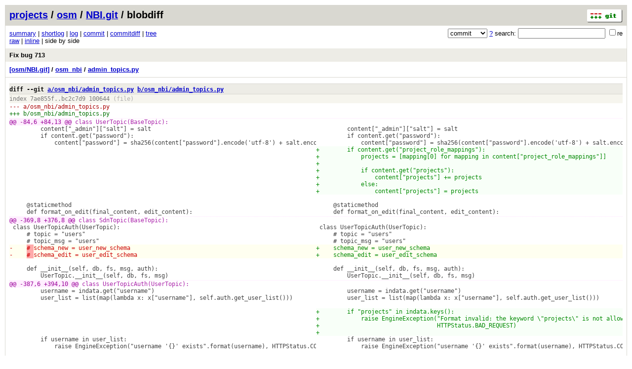

--- FILE ---
content_type: application/xhtml+xml; charset=utf-8
request_url: https://osm.etsi.org/gitweb/?p=osm/NBI.git;a=blobdiff;f=osm_nbi/admin_topics.py;h=bc2c7d93e76fbdad0afa8b3e90108bbb39b321fa;hp=7ae855f0ab68f6b48726052851d84a3cc411daaf;hb=f269fa5cd7c46515aab49ad8af6da7e918afa592;hpb=b4844abca6fd9f8a7cf45fdc168d3606d2c34c39;ds=sidebyside
body_size: 64806
content:
<?xml version="1.0" encoding="utf-8"?>
<!DOCTYPE html PUBLIC "-//W3C//DTD XHTML 1.0 Strict//EN" "http://www.w3.org/TR/xhtml1/DTD/xhtml1-strict.dtd">
<html xmlns="http://www.w3.org/1999/xhtml" xml:lang="en-US" lang="en-US">
<!-- git web interface version 2.7.4, (C) 2005-2006, Kay Sievers <kay.sievers@vrfy.org>, Christian Gierke -->
<!-- git core binaries version 2.25.1 -->
<head>
<meta http-equiv="content-type" content="application/xhtml+xml; charset=utf-8"/>
<meta name="generator" content="gitweb/2.7.4 git/2.25.1"/>
<meta name="robots" content="index, nofollow"/>
<title>osm.etsi.org Git - osm/NBI.git/blobdiff - osm_nbi/admin_topics.py</title>
<link rel="stylesheet" type="text/css" href="static/gitweb.css"/>
<link rel="alternate" title="osm/NBI.git - history of osm_nbi/admin_topics.py - RSS feed" href="/gitweb/?p=osm/NBI.git;a=rss;f=osm_nbi/admin_topics.py" type="application/rss+xml" />
<link rel="alternate" title="osm/NBI.git - history of osm_nbi/admin_topics.py - RSS feed (no merges)" href="/gitweb/?p=osm/NBI.git;a=rss;f=osm_nbi/admin_topics.py;opt=--no-merges" type="application/rss+xml" />
<link rel="alternate" title="osm/NBI.git - history of osm_nbi/admin_topics.py - Atom feed" href="/gitweb/?p=osm/NBI.git;a=atom;f=osm_nbi/admin_topics.py" type="application/atom+xml" />
<link rel="alternate" title="osm/NBI.git - history of osm_nbi/admin_topics.py - Atom feed (no merges)" href="/gitweb/?p=osm/NBI.git;a=atom;f=osm_nbi/admin_topics.py;opt=--no-merges" type="application/atom+xml" />
<link rel="shortcut icon" href="static/git-favicon.png" type="image/png" />
</head>
<body>
<div class="page_header">
<a href="http://git-scm.com/" title="git homepage"><img alt="git" class="logo" height="27" src="static/git-logo.png" width="72" /></a><a href="/gitweb/">projects</a> / <a href="/gitweb/?a=project_list;pf=osm">osm</a> / <a href="/gitweb/?p=osm/NBI.git;a=summary">NBI.git</a> / blobdiff
</div>
<form method="get" action="/gitweb/" enctype="multipart/form-data"><div class="search">
<input name="p" type="hidden" value="osm/NBI.git" />
<input name="a" type="hidden" value="search" />
<input name="h" type="hidden" value="f269fa5cd7c46515aab49ad8af6da7e918afa592" />
<select name="st" >
<option selected="selected" value="commit">commit</option>
<option value="grep">grep</option>
<option value="author">author</option>
<option value="committer">committer</option>
<option value="pickaxe">pickaxe</option>
</select> <a href="/gitweb/?p=osm/NBI.git;a=search_help" title="search help">?</a> search:
<input type="text" name="s"  />
<span title="Extended regular expression"><label><input type="checkbox" name="sr" value="1" />re</label></span></div>
</form>
<div class="page_nav">
<a href="/gitweb/?p=osm/NBI.git;a=summary">summary</a> | <a href="/gitweb/?p=osm/NBI.git;a=shortlog">shortlog</a> | <a href="/gitweb/?p=osm/NBI.git;a=log">log</a> | <a href="/gitweb/?p=osm/NBI.git;a=commit;h=f269fa5cd7c46515aab49ad8af6da7e918afa592">commit</a> | <a href="/gitweb/?p=osm/NBI.git;a=commitdiff;h=f269fa5cd7c46515aab49ad8af6da7e918afa592">commitdiff</a> | <a href="/gitweb/?p=osm/NBI.git;a=tree;h=85abfa5394416ee77fcadfaeb003497a278e3a4a;hb=f269fa5cd7c46515aab49ad8af6da7e918afa592">tree</a><br/>
<a href="/gitweb/?p=osm/NBI.git;a=blobdiff_plain;f=osm_nbi/admin_topics.py;h=bc2c7d93e76fbdad0afa8b3e90108bbb39b321fa;hp=7ae855f0ab68f6b48726052851d84a3cc411daaf;hb=f269fa5cd7c46515aab49ad8af6da7e918afa592;hpb=b4844abca6fd9f8a7cf45fdc168d3606d2c34c39;ds=sidebyside">raw</a> | <a href="/gitweb/?p=osm/NBI.git;a=blobdiff;f=osm_nbi/admin_topics.py;h=bc2c7d93e76fbdad0afa8b3e90108bbb39b321fa;hp=7ae855f0ab68f6b48726052851d84a3cc411daaf;hb=f269fa5cd7c46515aab49ad8af6da7e918afa592;hpb=b4844abca6fd9f8a7cf45fdc168d3606d2c34c39;ds=inline">inline</a> | side by side<br/>
</div>
<div class="header">
<a class="title" href="/gitweb/?p=osm/NBI.git;a=commit;h=f269fa5cd7c46515aab49ad8af6da7e918afa592">Fix bug 713</a>
</div>
<div class="page_path"><a href="/gitweb/?p=osm/NBI.git;a=tree;hb=f269fa5cd7c46515aab49ad8af6da7e918afa592" title="tree root">[osm/NBI.git]</a> / <a href="/gitweb/?p=osm/NBI.git;a=tree;f=osm_nbi;hb=f269fa5cd7c46515aab49ad8af6da7e918afa592" title="osm_nbi">osm_nbi</a> / <a href="/gitweb/?p=osm/NBI.git;a=blob_plain;f=osm_nbi/admin_topics.py;hb=f269fa5cd7c46515aab49ad8af6da7e918afa592" title="osm_nbi/admin_topics.py">admin_topics.py</a><br/></div>
<div class="page_body">
<div class="patchset">
<div class="patch" id="patch1">
<div class="diff header">diff --git <a class="path" href="/gitweb/?p=osm/NBI.git;a=blob;f=osm_nbi/admin_topics.py;h=7ae855f0ab68f6b48726052851d84a3cc411daaf;hb=7ae855f0ab68f6b48726052851d84a3cc411daaf">a/osm_nbi/admin_topics.py</a> <a class="path" href="/gitweb/?p=osm/NBI.git;a=blob;f=osm_nbi/admin_topics.py;h=bc2c7d93e76fbdad0afa8b3e90108bbb39b321fa;hb=bc2c7d93e76fbdad0afa8b3e90108bbb39b321fa">b/osm_nbi/admin_topics.py</a></div>
<div class="diff extended_header">
index <a class="hash" href="/gitweb/?p=osm/NBI.git;a=blob;f=osm_nbi/admin_topics.py;h=7ae855f0ab68f6b48726052851d84a3cc411daaf;hb=7ae855f0ab68f6b48726052851d84a3cc411daaf">7ae855f</a>..<a class="hash" href="/gitweb/?p=osm/NBI.git;a=blob;f=osm_nbi/admin_topics.py;h=bc2c7d93e76fbdad0afa8b3e90108bbb39b321fa;hb=bc2c7d93e76fbdad0afa8b3e90108bbb39b321fa">bc2c7d9</a> 100644<span class="info"> (file)</span><br/>
</div>
<div class="diff from_file">--- a/<a class="path" href="/gitweb/?p=osm/NBI.git;a=blob;f=osm_nbi/admin_topics.py;h=7ae855f0ab68f6b48726052851d84a3cc411daaf;hb=7ae855f0ab68f6b48726052851d84a3cc411daaf">osm_nbi/admin_topics.py</a></div>
<div class="diff to_file">+++ b/<a class="path" href="/gitweb/?p=osm/NBI.git;a=blob;f=osm_nbi/admin_topics.py;h=bc2c7d93e76fbdad0afa8b3e90108bbb39b321fa;hb=bc2c7d93e76fbdad0afa8b3e90108bbb39b321fa">osm_nbi/admin_topics.py</a></div>
<div class="diff chunk_header"><span class="chunk_info">@@ <a class="list" href="/gitweb/?p=osm/NBI.git;a=blob;f=osm_nbi/admin_topics.py;h=7ae855f0ab68f6b48726052851d84a3cc411daaf;hb=7ae855f0ab68f6b48726052851d84a3cc411daaf#l84">-84,6</a> <a class="list" href="/gitweb/?p=osm/NBI.git;a=blob;f=osm_nbi/admin_topics.py;h=bc2c7d93e76fbdad0afa8b3e90108bbb39b321fa;hb=bc2c7d93e76fbdad0afa8b3e90108bbb39b321fa#l84">+84,13</a> @@</span><span class="section">&nbsp;class&nbsp;UserTopic(BaseTopic):</span></div>
<div class="chunk_block ctx"><div class="old"><div class="diff ctx">&nbsp;&nbsp;&nbsp;&nbsp;&nbsp;&nbsp;&nbsp;&nbsp;&nbsp;content[&quot;_admin&quot;][&quot;salt&quot;]&nbsp;=&nbsp;salt</div>
<div class="diff ctx">&nbsp;&nbsp;&nbsp;&nbsp;&nbsp;&nbsp;&nbsp;&nbsp;&nbsp;if&nbsp;content.get(&quot;password&quot;):</div>
<div class="diff ctx">&nbsp;&nbsp;&nbsp;&nbsp;&nbsp;&nbsp;&nbsp;&nbsp;&nbsp;&nbsp;&nbsp;&nbsp;&nbsp;content[&quot;password&quot;]&nbsp;=&nbsp;sha256(content[&quot;password&quot;].encode(&#39;utf-8&#39;)&nbsp;+&nbsp;salt.encode(&#39;utf-8&#39;)).hexdigest()</div>
</div><div class="new"><div class="diff ctx">&nbsp;&nbsp;&nbsp;&nbsp;&nbsp;&nbsp;&nbsp;&nbsp;&nbsp;content[&quot;_admin&quot;][&quot;salt&quot;]&nbsp;=&nbsp;salt</div>
<div class="diff ctx">&nbsp;&nbsp;&nbsp;&nbsp;&nbsp;&nbsp;&nbsp;&nbsp;&nbsp;if&nbsp;content.get(&quot;password&quot;):</div>
<div class="diff ctx">&nbsp;&nbsp;&nbsp;&nbsp;&nbsp;&nbsp;&nbsp;&nbsp;&nbsp;&nbsp;&nbsp;&nbsp;&nbsp;content[&quot;password&quot;]&nbsp;=&nbsp;sha256(content[&quot;password&quot;].encode(&#39;utf-8&#39;)&nbsp;+&nbsp;salt.encode(&#39;utf-8&#39;)).hexdigest()</div>
</div></div><div class="chunk_block add"><div class="new"><div class="diff add">+&nbsp;&nbsp;&nbsp;&nbsp;&nbsp;&nbsp;&nbsp;&nbsp;if&nbsp;content.get(&quot;project_role_mappings&quot;):</div>
<div class="diff add">+&nbsp;&nbsp;&nbsp;&nbsp;&nbsp;&nbsp;&nbsp;&nbsp;&nbsp;&nbsp;&nbsp;&nbsp;projects&nbsp;=&nbsp;[mapping[0]&nbsp;for&nbsp;mapping&nbsp;in&nbsp;content[&quot;project_role_mappings&quot;]]</div>
<div class="diff add">+</div>
<div class="diff add">+&nbsp;&nbsp;&nbsp;&nbsp;&nbsp;&nbsp;&nbsp;&nbsp;&nbsp;&nbsp;&nbsp;&nbsp;if&nbsp;content.get(&quot;projects&quot;):</div>
<div class="diff add">+&nbsp;&nbsp;&nbsp;&nbsp;&nbsp;&nbsp;&nbsp;&nbsp;&nbsp;&nbsp;&nbsp;&nbsp;&nbsp;&nbsp;&nbsp;&nbsp;content[&quot;projects&quot;]&nbsp;+=&nbsp;projects</div>
<div class="diff add">+&nbsp;&nbsp;&nbsp;&nbsp;&nbsp;&nbsp;&nbsp;&nbsp;&nbsp;&nbsp;&nbsp;&nbsp;else:</div>
<div class="diff add">+&nbsp;&nbsp;&nbsp;&nbsp;&nbsp;&nbsp;&nbsp;&nbsp;&nbsp;&nbsp;&nbsp;&nbsp;&nbsp;&nbsp;&nbsp;&nbsp;content[&quot;projects&quot;]&nbsp;=&nbsp;projects</div>
</div></div><div class="chunk_block ctx"><div class="old"><div class="diff ctx">&nbsp;</div>
<div class="diff ctx">&nbsp;&nbsp;&nbsp;&nbsp;&nbsp;@staticmethod</div>
<div class="diff ctx">&nbsp;&nbsp;&nbsp;&nbsp;&nbsp;def&nbsp;format_on_edit(final_content,&nbsp;edit_content):</div>
</div><div class="new"><div class="diff ctx">&nbsp;</div>
<div class="diff ctx">&nbsp;&nbsp;&nbsp;&nbsp;&nbsp;@staticmethod</div>
<div class="diff ctx">&nbsp;&nbsp;&nbsp;&nbsp;&nbsp;def&nbsp;format_on_edit(final_content,&nbsp;edit_content):</div>
</div></div><div class="chunk_block rem"><div class="old"></div></div><div class="diff chunk_header"><span class="chunk_info">@@ <a class="list" href="/gitweb/?p=osm/NBI.git;a=blob;f=osm_nbi/admin_topics.py;h=7ae855f0ab68f6b48726052851d84a3cc411daaf;hb=7ae855f0ab68f6b48726052851d84a3cc411daaf#l369">-369,8</a> <a class="list" href="/gitweb/?p=osm/NBI.git;a=blob;f=osm_nbi/admin_topics.py;h=bc2c7d93e76fbdad0afa8b3e90108bbb39b321fa;hb=bc2c7d93e76fbdad0afa8b3e90108bbb39b321fa#l376">+376,8</a> @@</span><span class="section">&nbsp;class&nbsp;SdnTopic(BaseTopic):</span></div>
<div class="chunk_block ctx"><div class="old"><div class="diff ctx">&nbsp;class&nbsp;UserTopicAuth(UserTopic):</div>
<div class="diff ctx">&nbsp;&nbsp;&nbsp;&nbsp;&nbsp;#&nbsp;topic&nbsp;=&nbsp;&quot;users&quot;</div>
<div class="diff ctx">&nbsp;&nbsp;&nbsp;&nbsp;&nbsp;#&nbsp;topic_msg&nbsp;=&nbsp;&quot;users&quot;</div>
</div><div class="new"><div class="diff ctx">&nbsp;class&nbsp;UserTopicAuth(UserTopic):</div>
<div class="diff ctx">&nbsp;&nbsp;&nbsp;&nbsp;&nbsp;#&nbsp;topic&nbsp;=&nbsp;&quot;users&quot;</div>
<div class="diff ctx">&nbsp;&nbsp;&nbsp;&nbsp;&nbsp;#&nbsp;topic_msg&nbsp;=&nbsp;&quot;users&quot;</div>
</div></div><div class="chunk_block chg"><div class="old"><div class="diff rem">-&nbsp;&nbsp;&nbsp;&nbsp;<span class="marked">#&nbsp;</span>schema_new&nbsp;=&nbsp;user_new_schema</div>
<div class="diff rem">-&nbsp;&nbsp;&nbsp;&nbsp;<span class="marked">#&nbsp;</span>schema_edit&nbsp;=&nbsp;user_edit_schema</div>
</div><div class="new"><div class="diff add">+&nbsp;&nbsp;&nbsp;&nbsp;schema_new&nbsp;=&nbsp;user_new_schema</div>
<div class="diff add">+&nbsp;&nbsp;&nbsp;&nbsp;schema_edit&nbsp;=&nbsp;user_edit_schema</div>
</div></div><div class="chunk_block ctx"><div class="old"><div class="diff ctx">&nbsp;</div>
<div class="diff ctx">&nbsp;&nbsp;&nbsp;&nbsp;&nbsp;def&nbsp;__init__(self,&nbsp;db,&nbsp;fs,&nbsp;msg,&nbsp;auth):</div>
<div class="diff ctx">&nbsp;&nbsp;&nbsp;&nbsp;&nbsp;&nbsp;&nbsp;&nbsp;&nbsp;UserTopic.__init__(self,&nbsp;db,&nbsp;fs,&nbsp;msg)</div>
</div><div class="new"><div class="diff ctx">&nbsp;</div>
<div class="diff ctx">&nbsp;&nbsp;&nbsp;&nbsp;&nbsp;def&nbsp;__init__(self,&nbsp;db,&nbsp;fs,&nbsp;msg,&nbsp;auth):</div>
<div class="diff ctx">&nbsp;&nbsp;&nbsp;&nbsp;&nbsp;&nbsp;&nbsp;&nbsp;&nbsp;UserTopic.__init__(self,&nbsp;db,&nbsp;fs,&nbsp;msg)</div>
</div></div><div class="chunk_block rem"><div class="old"></div></div><div class="diff chunk_header"><span class="chunk_info">@@ <a class="list" href="/gitweb/?p=osm/NBI.git;a=blob;f=osm_nbi/admin_topics.py;h=7ae855f0ab68f6b48726052851d84a3cc411daaf;hb=7ae855f0ab68f6b48726052851d84a3cc411daaf#l387">-387,6</a> <a class="list" href="/gitweb/?p=osm/NBI.git;a=blob;f=osm_nbi/admin_topics.py;h=bc2c7d93e76fbdad0afa8b3e90108bbb39b321fa;hb=bc2c7d93e76fbdad0afa8b3e90108bbb39b321fa#l394">+394,10</a> @@</span><span class="section">&nbsp;class&nbsp;UserTopicAuth(UserTopic):</span></div>
<div class="chunk_block ctx"><div class="old"><div class="diff ctx">&nbsp;&nbsp;&nbsp;&nbsp;&nbsp;&nbsp;&nbsp;&nbsp;&nbsp;username&nbsp;=&nbsp;indata.get(&quot;username&quot;)</div>
<div class="diff ctx">&nbsp;&nbsp;&nbsp;&nbsp;&nbsp;&nbsp;&nbsp;&nbsp;&nbsp;user_list&nbsp;=&nbsp;list(map(lambda&nbsp;x:&nbsp;x[&quot;username&quot;],&nbsp;self.auth.get_user_list()))</div>
<div class="diff ctx">&nbsp;</div>
</div><div class="new"><div class="diff ctx">&nbsp;&nbsp;&nbsp;&nbsp;&nbsp;&nbsp;&nbsp;&nbsp;&nbsp;username&nbsp;=&nbsp;indata.get(&quot;username&quot;)</div>
<div class="diff ctx">&nbsp;&nbsp;&nbsp;&nbsp;&nbsp;&nbsp;&nbsp;&nbsp;&nbsp;user_list&nbsp;=&nbsp;list(map(lambda&nbsp;x:&nbsp;x[&quot;username&quot;],&nbsp;self.auth.get_user_list()))</div>
<div class="diff ctx">&nbsp;</div>
</div></div><div class="chunk_block add"><div class="new"><div class="diff add">+&nbsp;&nbsp;&nbsp;&nbsp;&nbsp;&nbsp;&nbsp;&nbsp;if&nbsp;&quot;projects&quot;&nbsp;in&nbsp;indata.keys():</div>
<div class="diff add">+&nbsp;&nbsp;&nbsp;&nbsp;&nbsp;&nbsp;&nbsp;&nbsp;&nbsp;&nbsp;&nbsp;&nbsp;raise&nbsp;EngineException(&quot;Format&nbsp;invalid:&nbsp;the&nbsp;keyword&nbsp;\&quot;projects\&quot;&nbsp;is&nbsp;not&nbsp;allowed&nbsp;for&nbsp;Keystone&quot;,&nbsp;</div>
<div class="diff add">+&nbsp;&nbsp;&nbsp;&nbsp;&nbsp;&nbsp;&nbsp;&nbsp;&nbsp;&nbsp;&nbsp;&nbsp;&nbsp;&nbsp;&nbsp;&nbsp;&nbsp;&nbsp;&nbsp;&nbsp;&nbsp;&nbsp;&nbsp;&nbsp;&nbsp;&nbsp;&nbsp;&nbsp;&nbsp;&nbsp;&nbsp;&nbsp;&nbsp;&nbsp;HTTPStatus.BAD_REQUEST)</div>
<div class="diff add">+</div>
</div></div><div class="chunk_block ctx"><div class="old"><div class="diff ctx">&nbsp;&nbsp;&nbsp;&nbsp;&nbsp;&nbsp;&nbsp;&nbsp;&nbsp;if&nbsp;username&nbsp;in&nbsp;user_list:</div>
<div class="diff ctx">&nbsp;&nbsp;&nbsp;&nbsp;&nbsp;&nbsp;&nbsp;&nbsp;&nbsp;&nbsp;&nbsp;&nbsp;&nbsp;raise&nbsp;EngineException(&quot;username&nbsp;&#39;{}&#39;&nbsp;exists&quot;.format(username),&nbsp;HTTPStatus.CONFLICT)</div>
<div class="diff ctx">&nbsp;</div>
</div><div class="new"><div class="diff ctx">&nbsp;&nbsp;&nbsp;&nbsp;&nbsp;&nbsp;&nbsp;&nbsp;&nbsp;if&nbsp;username&nbsp;in&nbsp;user_list:</div>
<div class="diff ctx">&nbsp;&nbsp;&nbsp;&nbsp;&nbsp;&nbsp;&nbsp;&nbsp;&nbsp;&nbsp;&nbsp;&nbsp;&nbsp;raise&nbsp;EngineException(&quot;username&nbsp;&#39;{}&#39;&nbsp;exists&quot;.format(username),&nbsp;HTTPStatus.CONFLICT)</div>
<div class="diff ctx">&nbsp;</div>
</div></div><div class="chunk_block rem"><div class="old"></div></div><div class="diff chunk_header"><span class="chunk_info">@@ <a class="list" href="/gitweb/?p=osm/NBI.git;a=blob;f=osm_nbi/admin_topics.py;h=7ae855f0ab68f6b48726052851d84a3cc411daaf;hb=7ae855f0ab68f6b48726052851d84a3cc411daaf#l457">-457,6</a> <a class="list" href="/gitweb/?p=osm/NBI.git;a=blob;f=osm_nbi/admin_topics.py;h=bc2c7d93e76fbdad0afa8b3e90108bbb39b321fa;hb=bc2c7d93e76fbdad0afa8b3e90108bbb39b321fa#l468">+468,21</a> @@</span><span class="section">&nbsp;class&nbsp;UserTopicAuth(UserTopic):</span></div>
<div class="chunk_block ctx"><div class="old"><div class="diff ctx">&nbsp;&nbsp;&nbsp;&nbsp;&nbsp;&nbsp;&nbsp;&nbsp;&nbsp;else:</div>
<div class="diff ctx">&nbsp;&nbsp;&nbsp;&nbsp;&nbsp;&nbsp;&nbsp;&nbsp;&nbsp;&nbsp;&nbsp;&nbsp;&nbsp;final_content[&quot;project_role_mappings&quot;]&nbsp;=&nbsp;edit_content[&quot;project_role_mappings&quot;]</div>
<div class="diff ctx">&nbsp;</div>
</div><div class="new"><div class="diff ctx">&nbsp;&nbsp;&nbsp;&nbsp;&nbsp;&nbsp;&nbsp;&nbsp;&nbsp;else:</div>
<div class="diff ctx">&nbsp;&nbsp;&nbsp;&nbsp;&nbsp;&nbsp;&nbsp;&nbsp;&nbsp;&nbsp;&nbsp;&nbsp;&nbsp;final_content[&quot;project_role_mappings&quot;]&nbsp;=&nbsp;edit_content[&quot;project_role_mappings&quot;]</div>
<div class="diff ctx">&nbsp;</div>
</div></div><div class="chunk_block add"><div class="new"><div class="diff add">+&nbsp;&nbsp;&nbsp;&nbsp;@staticmethod</div>
<div class="diff add">+&nbsp;&nbsp;&nbsp;&nbsp;def&nbsp;format_on_show(content):</div>
<div class="diff add">+&nbsp;&nbsp;&nbsp;&nbsp;&nbsp;&nbsp;&nbsp;&nbsp;&quot;&quot;&quot;</div>
<div class="diff add">+&nbsp;&nbsp;&nbsp;&nbsp;&nbsp;&nbsp;&nbsp;&nbsp;Modifies&nbsp;the&nbsp;content&nbsp;of&nbsp;the&nbsp;role&nbsp;information&nbsp;to&nbsp;separate&nbsp;the&nbsp;role&nbsp;</div>
<div class="diff add">+&nbsp;&nbsp;&nbsp;&nbsp;&nbsp;&nbsp;&nbsp;&nbsp;metadata&nbsp;from&nbsp;the&nbsp;role&nbsp;definition.</div>
<div class="diff add">+&nbsp;&nbsp;&nbsp;&nbsp;&nbsp;&nbsp;&nbsp;&nbsp;&quot;&quot;&quot;</div>
<div class="diff add">+&nbsp;&nbsp;&nbsp;&nbsp;&nbsp;&nbsp;&nbsp;&nbsp;project_role_mappings&nbsp;=&nbsp;[]</div>
<div class="diff add">+</div>
<div class="diff add">+&nbsp;&nbsp;&nbsp;&nbsp;&nbsp;&nbsp;&nbsp;&nbsp;for&nbsp;project&nbsp;in&nbsp;content[&quot;projects&quot;]:</div>
<div class="diff add">+&nbsp;&nbsp;&nbsp;&nbsp;&nbsp;&nbsp;&nbsp;&nbsp;&nbsp;&nbsp;&nbsp;&nbsp;for&nbsp;role&nbsp;in&nbsp;project[&quot;roles&quot;]:</div>
<div class="diff add">+&nbsp;&nbsp;&nbsp;&nbsp;&nbsp;&nbsp;&nbsp;&nbsp;&nbsp;&nbsp;&nbsp;&nbsp;&nbsp;&nbsp;&nbsp;&nbsp;project_role_mappings.append({&quot;project&quot;:&nbsp;project,&nbsp;&quot;role&quot;:&nbsp;role})</div>
<div class="diff add">+&nbsp;&nbsp;&nbsp;&nbsp;&nbsp;&nbsp;&nbsp;&nbsp;</div>
<div class="diff add">+&nbsp;&nbsp;&nbsp;&nbsp;&nbsp;&nbsp;&nbsp;&nbsp;del&nbsp;content[&quot;projects&quot;]</div>
<div class="diff add">+&nbsp;&nbsp;&nbsp;&nbsp;&nbsp;&nbsp;&nbsp;&nbsp;content[&quot;project_role_mappings&quot;]&nbsp;=&nbsp;project_role_mappings</div>
<div class="diff add">+</div>
</div></div><div class="chunk_block ctx"><div class="old"><div class="diff ctx">&nbsp;&nbsp;&nbsp;&nbsp;&nbsp;def&nbsp;new(self,&nbsp;rollback,&nbsp;session,&nbsp;indata=None,&nbsp;kwargs=None,&nbsp;headers=None):</div>
<div class="diff ctx">&nbsp;&nbsp;&nbsp;&nbsp;&nbsp;&nbsp;&nbsp;&nbsp;&nbsp;&quot;&quot;&quot;</div>
<div class="diff ctx">&nbsp;&nbsp;&nbsp;&nbsp;&nbsp;&nbsp;&nbsp;&nbsp;&nbsp;Creates&nbsp;a&nbsp;new&nbsp;entry&nbsp;into&nbsp;the&nbsp;authentication&nbsp;backend.</div>
</div><div class="new"><div class="diff ctx">&nbsp;&nbsp;&nbsp;&nbsp;&nbsp;def&nbsp;new(self,&nbsp;rollback,&nbsp;session,&nbsp;indata=None,&nbsp;kwargs=None,&nbsp;headers=None):</div>
<div class="diff ctx">&nbsp;&nbsp;&nbsp;&nbsp;&nbsp;&nbsp;&nbsp;&nbsp;&nbsp;&quot;&quot;&quot;</div>
<div class="diff ctx">&nbsp;&nbsp;&nbsp;&nbsp;&nbsp;&nbsp;&nbsp;&nbsp;&nbsp;Creates&nbsp;a&nbsp;new&nbsp;entry&nbsp;into&nbsp;the&nbsp;authentication&nbsp;backend.</div>
</div></div><div class="chunk_block rem"><div class="old"></div></div><div class="diff chunk_header"><span class="chunk_info">@@ <a class="list" href="/gitweb/?p=osm/NBI.git;a=blob;f=osm_nbi/admin_topics.py;h=7ae855f0ab68f6b48726052851d84a3cc411daaf;hb=7ae855f0ab68f6b48726052851d84a3cc411daaf#l497">-497,7</a> <a class="list" href="/gitweb/?p=osm/NBI.git;a=blob;f=osm_nbi/admin_topics.py;h=bc2c7d93e76fbdad0afa8b3e90108bbb39b321fa;hb=bc2c7d93e76fbdad0afa8b3e90108bbb39b321fa#l523">+523,7</a> @@</span><span class="section">&nbsp;class&nbsp;UserTopicAuth(UserTopic):</span></div>
<div class="chunk_block ctx"><div class="old"><div class="diff ctx">&nbsp;&nbsp;&nbsp;&nbsp;&nbsp;&nbsp;&nbsp;&nbsp;&nbsp;users&nbsp;=&nbsp;[user&nbsp;for&nbsp;user&nbsp;in&nbsp;self.auth.get_user_list()&nbsp;if&nbsp;user[&quot;_id&quot;]&nbsp;==&nbsp;_id]</div>
<div class="diff ctx">&nbsp;</div>
<div class="diff ctx">&nbsp;&nbsp;&nbsp;&nbsp;&nbsp;&nbsp;&nbsp;&nbsp;&nbsp;if&nbsp;len(users)&nbsp;==&nbsp;1:</div>
</div><div class="new"><div class="diff ctx">&nbsp;&nbsp;&nbsp;&nbsp;&nbsp;&nbsp;&nbsp;&nbsp;&nbsp;users&nbsp;=&nbsp;[user&nbsp;for&nbsp;user&nbsp;in&nbsp;self.auth.get_user_list()&nbsp;if&nbsp;user[&quot;_id&quot;]&nbsp;==&nbsp;_id]</div>
<div class="diff ctx">&nbsp;</div>
<div class="diff ctx">&nbsp;&nbsp;&nbsp;&nbsp;&nbsp;&nbsp;&nbsp;&nbsp;&nbsp;if&nbsp;len(users)&nbsp;==&nbsp;1:</div>
</div></div><div class="chunk_block chg"><div class="old"><div class="diff rem">-&nbsp;&nbsp;&nbsp;&nbsp;&nbsp;&nbsp;&nbsp;&nbsp;&nbsp;&nbsp;&nbsp;&nbsp;return&nbsp;<span class="marked">users[0]</span></div>
</div><div class="new"><div class="diff add">+&nbsp;&nbsp;&nbsp;&nbsp;&nbsp;&nbsp;&nbsp;&nbsp;&nbsp;&nbsp;&nbsp;&nbsp;return&nbsp;<span class="marked">self.format_on_show(users[0])</span></div>
</div></div><div class="chunk_block ctx"><div class="old"><div class="diff ctx">&nbsp;&nbsp;&nbsp;&nbsp;&nbsp;&nbsp;&nbsp;&nbsp;&nbsp;elif&nbsp;len(users)&nbsp;&gt;&nbsp;1:</div>
<div class="diff ctx">&nbsp;&nbsp;&nbsp;&nbsp;&nbsp;&nbsp;&nbsp;&nbsp;&nbsp;&nbsp;&nbsp;&nbsp;&nbsp;raise&nbsp;EngineException(&quot;Too&nbsp;many&nbsp;users&nbsp;found&quot;,&nbsp;HTTPStatus.CONFLICT)</div>
<div class="diff ctx">&nbsp;&nbsp;&nbsp;&nbsp;&nbsp;&nbsp;&nbsp;&nbsp;&nbsp;else:</div>
</div><div class="new"><div class="diff ctx">&nbsp;&nbsp;&nbsp;&nbsp;&nbsp;&nbsp;&nbsp;&nbsp;&nbsp;elif&nbsp;len(users)&nbsp;&gt;&nbsp;1:</div>
<div class="diff ctx">&nbsp;&nbsp;&nbsp;&nbsp;&nbsp;&nbsp;&nbsp;&nbsp;&nbsp;&nbsp;&nbsp;&nbsp;&nbsp;raise&nbsp;EngineException(&quot;Too&nbsp;many&nbsp;users&nbsp;found&quot;,&nbsp;HTTPStatus.CONFLICT)</div>
<div class="diff ctx">&nbsp;&nbsp;&nbsp;&nbsp;&nbsp;&nbsp;&nbsp;&nbsp;&nbsp;else:</div>
</div></div><div class="chunk_block rem"><div class="old"></div></div><div class="diff chunk_header"><span class="chunk_info">@@ <a class="list" href="/gitweb/?p=osm/NBI.git;a=blob;f=osm_nbi/admin_topics.py;h=7ae855f0ab68f6b48726052851d84a3cc411daaf;hb=7ae855f0ab68f6b48726052851d84a3cc411daaf#l530">-530,17</a> <a class="list" href="/gitweb/?p=osm/NBI.git;a=blob;f=osm_nbi/admin_topics.py;h=bc2c7d93e76fbdad0afa8b3e90108bbb39b321fa;hb=bc2c7d93e76fbdad0afa8b3e90108bbb39b321fa#l556">+556,9</a> @@</span><span class="section">&nbsp;class&nbsp;UserTopicAuth(UserTopic):</span></div>
<div class="chunk_block ctx"><div class="old"><div class="diff ctx">&nbsp;&nbsp;&nbsp;&nbsp;&nbsp;&nbsp;&nbsp;&nbsp;&nbsp;&nbsp;&nbsp;&nbsp;&nbsp;if&nbsp;&quot;password&quot;&nbsp;in&nbsp;content:</div>
<div class="diff ctx">&nbsp;&nbsp;&nbsp;&nbsp;&nbsp;&nbsp;&nbsp;&nbsp;&nbsp;&nbsp;&nbsp;&nbsp;&nbsp;&nbsp;&nbsp;&nbsp;&nbsp;self.auth.change_password(content[&quot;name&quot;],&nbsp;content[&quot;password&quot;])</div>
<div class="diff ctx">&nbsp;&nbsp;&nbsp;&nbsp;&nbsp;&nbsp;&nbsp;&nbsp;&nbsp;&nbsp;&nbsp;&nbsp;&nbsp;else:</div>
</div><div class="new"><div class="diff ctx">&nbsp;&nbsp;&nbsp;&nbsp;&nbsp;&nbsp;&nbsp;&nbsp;&nbsp;&nbsp;&nbsp;&nbsp;&nbsp;if&nbsp;&quot;password&quot;&nbsp;in&nbsp;content:</div>
<div class="diff ctx">&nbsp;&nbsp;&nbsp;&nbsp;&nbsp;&nbsp;&nbsp;&nbsp;&nbsp;&nbsp;&nbsp;&nbsp;&nbsp;&nbsp;&nbsp;&nbsp;&nbsp;self.auth.change_password(content[&quot;name&quot;],&nbsp;content[&quot;password&quot;])</div>
<div class="diff ctx">&nbsp;&nbsp;&nbsp;&nbsp;&nbsp;&nbsp;&nbsp;&nbsp;&nbsp;&nbsp;&nbsp;&nbsp;&nbsp;else:</div>
</div></div><div class="chunk_block chg"><div class="old"><div class="diff rem">-&nbsp;&nbsp;&nbsp;&nbsp;&nbsp;&nbsp;&nbsp;&nbsp;&nbsp;&nbsp;&nbsp;&nbsp;&nbsp;&nbsp;&nbsp;&nbsp;users&nbsp;=&nbsp;self.auth.get_user_list()</div>
<div class="diff rem">-&nbsp;&nbsp;&nbsp;&nbsp;&nbsp;&nbsp;&nbsp;&nbsp;&nbsp;&nbsp;&nbsp;&nbsp;&nbsp;&nbsp;&nbsp;&nbsp;user&nbsp;=&nbsp;[user&nbsp;for&nbsp;user&nbsp;in&nbsp;users&nbsp;if&nbsp;user[&quot;_id&quot;]&nbsp;==&nbsp;content[&quot;_id&quot;]][0]</div>
<div class="diff rem">-&nbsp;&nbsp;&nbsp;&nbsp;&nbsp;&nbsp;&nbsp;&nbsp;&nbsp;&nbsp;&nbsp;&nbsp;&nbsp;&nbsp;&nbsp;&nbsp;original_mapping&nbsp;=&nbsp;[]</div>
</div><div class="new"><div class="diff add">+&nbsp;&nbsp;&nbsp;&nbsp;&nbsp;&nbsp;&nbsp;&nbsp;&nbsp;&nbsp;&nbsp;&nbsp;&nbsp;&nbsp;&nbsp;&nbsp;user&nbsp;=&nbsp;self.show(session,&nbsp;_id)</div>
<div class="diff add">+&nbsp;&nbsp;&nbsp;&nbsp;&nbsp;&nbsp;&nbsp;&nbsp;&nbsp;&nbsp;&nbsp;&nbsp;&nbsp;&nbsp;&nbsp;&nbsp;original_mapping&nbsp;=&nbsp;user[&quot;project_role_mappings&quot;]</div>
</div></div><div class="chunk_block ctx"><div class="old"><div class="diff ctx">&nbsp;&nbsp;&nbsp;&nbsp;&nbsp;&nbsp;&nbsp;&nbsp;&nbsp;&nbsp;&nbsp;&nbsp;&nbsp;&nbsp;&nbsp;&nbsp;&nbsp;edit_mapping&nbsp;=&nbsp;content[&quot;project_role_mappings&quot;]</div>
</div><div class="new"><div class="diff ctx">&nbsp;&nbsp;&nbsp;&nbsp;&nbsp;&nbsp;&nbsp;&nbsp;&nbsp;&nbsp;&nbsp;&nbsp;&nbsp;&nbsp;&nbsp;&nbsp;&nbsp;edit_mapping&nbsp;=&nbsp;content[&quot;project_role_mappings&quot;]</div>
</div></div><div class="chunk_block rem"><div class="old"><div class="diff rem">-</div>
<div class="diff rem">-&nbsp;&nbsp;&nbsp;&nbsp;&nbsp;&nbsp;&nbsp;&nbsp;&nbsp;&nbsp;&nbsp;&nbsp;&nbsp;&nbsp;&nbsp;&nbsp;for&nbsp;project&nbsp;in&nbsp;user[&quot;projects&quot;]:</div>
<div class="diff rem">-&nbsp;&nbsp;&nbsp;&nbsp;&nbsp;&nbsp;&nbsp;&nbsp;&nbsp;&nbsp;&nbsp;&nbsp;&nbsp;&nbsp;&nbsp;&nbsp;&nbsp;&nbsp;&nbsp;&nbsp;for&nbsp;role&nbsp;in&nbsp;project[&quot;roles&quot;]:</div>
<div class="diff rem">-&nbsp;&nbsp;&nbsp;&nbsp;&nbsp;&nbsp;&nbsp;&nbsp;&nbsp;&nbsp;&nbsp;&nbsp;&nbsp;&nbsp;&nbsp;&nbsp;&nbsp;&nbsp;&nbsp;&nbsp;&nbsp;&nbsp;&nbsp;&nbsp;original_mapping&nbsp;+=&nbsp;{</div>
<div class="diff rem">-&nbsp;&nbsp;&nbsp;&nbsp;&nbsp;&nbsp;&nbsp;&nbsp;&nbsp;&nbsp;&nbsp;&nbsp;&nbsp;&nbsp;&nbsp;&nbsp;&nbsp;&nbsp;&nbsp;&nbsp;&nbsp;&nbsp;&nbsp;&nbsp;&nbsp;&nbsp;&nbsp;&nbsp;&quot;project&quot;:&nbsp;project[&quot;name&quot;],</div>
<div class="diff rem">-&nbsp;&nbsp;&nbsp;&nbsp;&nbsp;&nbsp;&nbsp;&nbsp;&nbsp;&nbsp;&nbsp;&nbsp;&nbsp;&nbsp;&nbsp;&nbsp;&nbsp;&nbsp;&nbsp;&nbsp;&nbsp;&nbsp;&nbsp;&nbsp;&nbsp;&nbsp;&nbsp;&nbsp;&quot;role&quot;:&nbsp;role[&quot;name&quot;]</div>
<div class="diff rem">-&nbsp;&nbsp;&nbsp;&nbsp;&nbsp;&nbsp;&nbsp;&nbsp;&nbsp;&nbsp;&nbsp;&nbsp;&nbsp;&nbsp;&nbsp;&nbsp;&nbsp;&nbsp;&nbsp;&nbsp;&nbsp;&nbsp;&nbsp;&nbsp;}</div>
</div></div><div class="chunk_block ctx"><div class="old"><div class="diff ctx">&nbsp;&nbsp;&nbsp;&nbsp;&nbsp;&nbsp;&nbsp;&nbsp;&nbsp;&nbsp;&nbsp;&nbsp;&nbsp;&nbsp;&nbsp;&nbsp;&nbsp;</div>
<div class="diff ctx">&nbsp;&nbsp;&nbsp;&nbsp;&nbsp;&nbsp;&nbsp;&nbsp;&nbsp;&nbsp;&nbsp;&nbsp;&nbsp;&nbsp;&nbsp;&nbsp;&nbsp;mappings_to_remove&nbsp;=&nbsp;[mapping&nbsp;for&nbsp;mapping&nbsp;in&nbsp;original_mapping&nbsp;</div>
<div class="diff ctx">&nbsp;&nbsp;&nbsp;&nbsp;&nbsp;&nbsp;&nbsp;&nbsp;&nbsp;&nbsp;&nbsp;&nbsp;&nbsp;&nbsp;&nbsp;&nbsp;&nbsp;&nbsp;&nbsp;&nbsp;&nbsp;&nbsp;&nbsp;&nbsp;&nbsp;&nbsp;&nbsp;&nbsp;&nbsp;&nbsp;&nbsp;&nbsp;&nbsp;&nbsp;&nbsp;&nbsp;&nbsp;&nbsp;&nbsp;if&nbsp;mapping&nbsp;not&nbsp;in&nbsp;edit_mapping]</div>
</div><div class="new"><div class="diff ctx">&nbsp;&nbsp;&nbsp;&nbsp;&nbsp;&nbsp;&nbsp;&nbsp;&nbsp;&nbsp;&nbsp;&nbsp;&nbsp;&nbsp;&nbsp;&nbsp;&nbsp;</div>
<div class="diff ctx">&nbsp;&nbsp;&nbsp;&nbsp;&nbsp;&nbsp;&nbsp;&nbsp;&nbsp;&nbsp;&nbsp;&nbsp;&nbsp;&nbsp;&nbsp;&nbsp;&nbsp;mappings_to_remove&nbsp;=&nbsp;[mapping&nbsp;for&nbsp;mapping&nbsp;in&nbsp;original_mapping&nbsp;</div>
<div class="diff ctx">&nbsp;&nbsp;&nbsp;&nbsp;&nbsp;&nbsp;&nbsp;&nbsp;&nbsp;&nbsp;&nbsp;&nbsp;&nbsp;&nbsp;&nbsp;&nbsp;&nbsp;&nbsp;&nbsp;&nbsp;&nbsp;&nbsp;&nbsp;&nbsp;&nbsp;&nbsp;&nbsp;&nbsp;&nbsp;&nbsp;&nbsp;&nbsp;&nbsp;&nbsp;&nbsp;&nbsp;&nbsp;&nbsp;&nbsp;if&nbsp;mapping&nbsp;not&nbsp;in&nbsp;edit_mapping]</div>
</div></div><div class="chunk_block rem"><div class="old"></div></div><div class="diff chunk_header"><span class="chunk_info">@@ <a class="list" href="/gitweb/?p=osm/NBI.git;a=blob;f=osm_nbi/admin_topics.py;h=7ae855f0ab68f6b48726052851d84a3cc411daaf;hb=7ae855f0ab68f6b48726052851d84a3cc411daaf#l576">-576,7</a> <a class="list" href="/gitweb/?p=osm/NBI.git;a=blob;f=osm_nbi/admin_topics.py;h=bc2c7d93e76fbdad0afa8b3e90108bbb39b321fa;hb=bc2c7d93e76fbdad0afa8b3e90108bbb39b321fa#l594">+594,9</a> @@</span><span class="section">&nbsp;class&nbsp;UserTopicAuth(UserTopic):</span></div>
<div class="chunk_block ctx"><div class="old"><div class="diff ctx">&nbsp;&nbsp;&nbsp;&nbsp;&nbsp;&nbsp;&nbsp;&nbsp;&nbsp;if&nbsp;not&nbsp;filter_q:</div>
<div class="diff ctx">&nbsp;&nbsp;&nbsp;&nbsp;&nbsp;&nbsp;&nbsp;&nbsp;&nbsp;&nbsp;&nbsp;&nbsp;&nbsp;filter_q&nbsp;=&nbsp;{}</div>
<div class="diff ctx">&nbsp;</div>
</div><div class="new"><div class="diff ctx">&nbsp;&nbsp;&nbsp;&nbsp;&nbsp;&nbsp;&nbsp;&nbsp;&nbsp;if&nbsp;not&nbsp;filter_q:</div>
<div class="diff ctx">&nbsp;&nbsp;&nbsp;&nbsp;&nbsp;&nbsp;&nbsp;&nbsp;&nbsp;&nbsp;&nbsp;&nbsp;&nbsp;filter_q&nbsp;=&nbsp;{}</div>
<div class="diff ctx">&nbsp;</div>
</div></div><div class="chunk_block chg"><div class="old"><div class="diff rem">-&nbsp;&nbsp;&nbsp;&nbsp;&nbsp;&nbsp;&nbsp;&nbsp;return&nbsp;self.auth.get_user_list(filter_q)</div>
</div><div class="new"><div class="diff add">+&nbsp;&nbsp;&nbsp;&nbsp;&nbsp;&nbsp;&nbsp;&nbsp;users&nbsp;=&nbsp;[self.format_on_show(user)&nbsp;for&nbsp;user&nbsp;in&nbsp;self.auth.get_user_list(filter_q)]</div>
<div class="diff add">+</div>
<div class="diff add">+&nbsp;&nbsp;&nbsp;&nbsp;&nbsp;&nbsp;&nbsp;&nbsp;return&nbsp;users</div>
</div></div><div class="chunk_block ctx"><div class="old"><div class="diff ctx">&nbsp;</div>
<div class="diff ctx">&nbsp;&nbsp;&nbsp;&nbsp;&nbsp;def&nbsp;delete(self,&nbsp;session,&nbsp;_id,&nbsp;dry_run=False):</div>
<div class="diff ctx">&nbsp;&nbsp;&nbsp;&nbsp;&nbsp;&nbsp;&nbsp;&nbsp;&nbsp;&quot;&quot;&quot;</div>
</div><div class="new"><div class="diff ctx">&nbsp;</div>
<div class="diff ctx">&nbsp;&nbsp;&nbsp;&nbsp;&nbsp;def&nbsp;delete(self,&nbsp;session,&nbsp;_id,&nbsp;dry_run=False):</div>
<div class="diff ctx">&nbsp;&nbsp;&nbsp;&nbsp;&nbsp;&nbsp;&nbsp;&nbsp;&nbsp;&quot;&quot;&quot;</div>
</div></div><div class="chunk_block rem"><div class="old"></div></div><div class="diff chunk_header"><span class="chunk_info">@@ <a class="list" href="/gitweb/?p=osm/NBI.git;a=blob;f=osm_nbi/admin_topics.py;h=7ae855f0ab68f6b48726052851d84a3cc411daaf;hb=7ae855f0ab68f6b48726052851d84a3cc411daaf#l731">-731,9</a> <a class="list" href="/gitweb/?p=osm/NBI.git;a=blob;f=osm_nbi/admin_topics.py;h=bc2c7d93e76fbdad0afa8b3e90108bbb39b321fa;hb=bc2c7d93e76fbdad0afa8b3e90108bbb39b321fa#l751">+751,15</a> @@</span><span class="section">&nbsp;class&nbsp;RoleTopicAuth(BaseTopic):</span></div>
<div class="chunk_block ctx"><div class="old"><div class="diff ctx">&nbsp;&nbsp;&nbsp;&nbsp;&nbsp;&nbsp;&nbsp;&nbsp;&nbsp;:param&nbsp;role_definitions:&nbsp;role&nbsp;definition&nbsp;to&nbsp;test</div>
<div class="diff ctx">&nbsp;&nbsp;&nbsp;&nbsp;&nbsp;&nbsp;&nbsp;&nbsp;&nbsp;:return:&nbsp;None&nbsp;if&nbsp;ok,&nbsp;raises&nbsp;ValidationError&nbsp;exception&nbsp;on&nbsp;error</div>
<div class="diff ctx">&nbsp;&nbsp;&nbsp;&nbsp;&nbsp;&nbsp;&nbsp;&nbsp;&nbsp;&quot;&quot;&quot;</div>
</div><div class="new"><div class="diff ctx">&nbsp;&nbsp;&nbsp;&nbsp;&nbsp;&nbsp;&nbsp;&nbsp;&nbsp;:param&nbsp;role_definitions:&nbsp;role&nbsp;definition&nbsp;to&nbsp;test</div>
<div class="diff ctx">&nbsp;&nbsp;&nbsp;&nbsp;&nbsp;&nbsp;&nbsp;&nbsp;&nbsp;:return:&nbsp;None&nbsp;if&nbsp;ok,&nbsp;raises&nbsp;ValidationError&nbsp;exception&nbsp;on&nbsp;error</div>
<div class="diff ctx">&nbsp;&nbsp;&nbsp;&nbsp;&nbsp;&nbsp;&nbsp;&nbsp;&nbsp;&quot;&quot;&quot;</div>
</div></div><div class="chunk_block add"><div class="new"><div class="diff add">+&nbsp;&nbsp;&nbsp;&nbsp;&nbsp;&nbsp;&nbsp;&nbsp;ignore_fields&nbsp;=&nbsp;[&quot;_id&quot;,&nbsp;&quot;_admin&quot;,&nbsp;&quot;name&quot;]</div>
</div></div><div class="chunk_block ctx"><div class="old"><div class="diff ctx">&nbsp;&nbsp;&nbsp;&nbsp;&nbsp;&nbsp;&nbsp;&nbsp;&nbsp;for&nbsp;role_def&nbsp;in&nbsp;role_definitions.keys():</div>
</div><div class="new"><div class="diff ctx">&nbsp;&nbsp;&nbsp;&nbsp;&nbsp;&nbsp;&nbsp;&nbsp;&nbsp;for&nbsp;role_def&nbsp;in&nbsp;role_definitions.keys():</div>
</div></div><div class="chunk_block chg"><div class="old"><div class="diff rem">-&nbsp;&nbsp;&nbsp;&nbsp;&nbsp;&nbsp;&nbsp;&nbsp;&nbsp;&nbsp;&nbsp;&nbsp;if&nbsp;role_def&nbsp;<span class="marked">==&nbsp;&quot;.&quot;</span>:</div>
</div><div class="new"><div class="diff add">+&nbsp;&nbsp;&nbsp;&nbsp;&nbsp;&nbsp;&nbsp;&nbsp;&nbsp;&nbsp;&nbsp;&nbsp;if&nbsp;role_def&nbsp;<span class="marked">in&nbsp;ignore_fields</span>:</div>
</div></div><div class="chunk_block ctx"><div class="old"><div class="diff ctx">&nbsp;&nbsp;&nbsp;&nbsp;&nbsp;&nbsp;&nbsp;&nbsp;&nbsp;&nbsp;&nbsp;&nbsp;&nbsp;&nbsp;&nbsp;&nbsp;&nbsp;continue</div>
</div><div class="new"><div class="diff ctx">&nbsp;&nbsp;&nbsp;&nbsp;&nbsp;&nbsp;&nbsp;&nbsp;&nbsp;&nbsp;&nbsp;&nbsp;&nbsp;&nbsp;&nbsp;&nbsp;&nbsp;continue</div>
</div></div><div class="chunk_block add"><div class="new"><div class="diff add">+&nbsp;&nbsp;&nbsp;&nbsp;&nbsp;&nbsp;&nbsp;&nbsp;&nbsp;&nbsp;&nbsp;&nbsp;if&nbsp;role_def&nbsp;==&nbsp;&quot;.&quot;:</div>
<div class="diff add">+&nbsp;&nbsp;&nbsp;&nbsp;&nbsp;&nbsp;&nbsp;&nbsp;&nbsp;&nbsp;&nbsp;&nbsp;&nbsp;&nbsp;&nbsp;&nbsp;if&nbsp;isinstance(role_definitions[role_def],&nbsp;bool):</div>
<div class="diff add">+&nbsp;&nbsp;&nbsp;&nbsp;&nbsp;&nbsp;&nbsp;&nbsp;&nbsp;&nbsp;&nbsp;&nbsp;&nbsp;&nbsp;&nbsp;&nbsp;&nbsp;&nbsp;&nbsp;&nbsp;continue</div>
<div class="diff add">+&nbsp;&nbsp;&nbsp;&nbsp;&nbsp;&nbsp;&nbsp;&nbsp;&nbsp;&nbsp;&nbsp;&nbsp;&nbsp;&nbsp;&nbsp;&nbsp;else:</div>
<div class="diff add">+&nbsp;&nbsp;&nbsp;&nbsp;&nbsp;&nbsp;&nbsp;&nbsp;&nbsp;&nbsp;&nbsp;&nbsp;&nbsp;&nbsp;&nbsp;&nbsp;&nbsp;&nbsp;&nbsp;&nbsp;raise&nbsp;ValidationError(&quot;Operation&nbsp;authorization&nbsp;\&quot;.\&quot;&nbsp;should&nbsp;be&nbsp;True/False.&quot;)</div>
</div></div><div class="chunk_block ctx"><div class="old"><div class="diff ctx">&nbsp;&nbsp;&nbsp;&nbsp;&nbsp;&nbsp;&nbsp;&nbsp;&nbsp;&nbsp;&nbsp;&nbsp;&nbsp;if&nbsp;role_def[-1]&nbsp;==&nbsp;&quot;.&quot;:</div>
<div class="diff ctx">&nbsp;&nbsp;&nbsp;&nbsp;&nbsp;&nbsp;&nbsp;&nbsp;&nbsp;&nbsp;&nbsp;&nbsp;&nbsp;&nbsp;&nbsp;&nbsp;&nbsp;raise&nbsp;ValidationError(&quot;Operation&nbsp;cannot&nbsp;end&nbsp;with&nbsp;\&quot;.\&quot;&quot;)</div>
<div class="diff ctx">&nbsp;&nbsp;&nbsp;&nbsp;&nbsp;&nbsp;&nbsp;&nbsp;&nbsp;&nbsp;&nbsp;&nbsp;&nbsp;</div>
</div><div class="new"><div class="diff ctx">&nbsp;&nbsp;&nbsp;&nbsp;&nbsp;&nbsp;&nbsp;&nbsp;&nbsp;&nbsp;&nbsp;&nbsp;&nbsp;if&nbsp;role_def[-1]&nbsp;==&nbsp;&quot;.&quot;:</div>
<div class="diff ctx">&nbsp;&nbsp;&nbsp;&nbsp;&nbsp;&nbsp;&nbsp;&nbsp;&nbsp;&nbsp;&nbsp;&nbsp;&nbsp;&nbsp;&nbsp;&nbsp;&nbsp;raise&nbsp;ValidationError(&quot;Operation&nbsp;cannot&nbsp;end&nbsp;with&nbsp;\&quot;.\&quot;&quot;)</div>
<div class="diff ctx">&nbsp;&nbsp;&nbsp;&nbsp;&nbsp;&nbsp;&nbsp;&nbsp;&nbsp;&nbsp;&nbsp;&nbsp;&nbsp;</div>
</div></div><div class="chunk_block rem"><div class="old"></div></div><div class="diff chunk_header"><span class="chunk_info">@@ <a class="list" href="/gitweb/?p=osm/NBI.git;a=blob;f=osm_nbi/admin_topics.py;h=7ae855f0ab68f6b48726052851d84a3cc411daaf;hb=7ae855f0ab68f6b48726052851d84a3cc411daaf#l742">-742,6</a> <a class="list" href="/gitweb/?p=osm/NBI.git;a=blob;f=osm_nbi/admin_topics.py;h=bc2c7d93e76fbdad0afa8b3e90108bbb39b321fa;hb=bc2c7d93e76fbdad0afa8b3e90108bbb39b321fa#l768">+768,9</a> @@</span><span class="section">&nbsp;class&nbsp;RoleTopicAuth(BaseTopic):</span></div>
<div class="chunk_block ctx"><div class="old"><div class="diff ctx">&nbsp;&nbsp;&nbsp;&nbsp;&nbsp;&nbsp;&nbsp;&nbsp;&nbsp;&nbsp;&nbsp;&nbsp;&nbsp;if&nbsp;len(role_def_matches)&nbsp;==&nbsp;0:</div>
<div class="diff ctx">&nbsp;&nbsp;&nbsp;&nbsp;&nbsp;&nbsp;&nbsp;&nbsp;&nbsp;&nbsp;&nbsp;&nbsp;&nbsp;&nbsp;&nbsp;&nbsp;&nbsp;raise&nbsp;ValidationError(&quot;No&nbsp;matching&nbsp;operation&nbsp;found.&quot;)</div>
<div class="diff ctx">&nbsp;</div>
</div><div class="new"><div class="diff ctx">&nbsp;&nbsp;&nbsp;&nbsp;&nbsp;&nbsp;&nbsp;&nbsp;&nbsp;&nbsp;&nbsp;&nbsp;&nbsp;if&nbsp;len(role_def_matches)&nbsp;==&nbsp;0:</div>
<div class="diff ctx">&nbsp;&nbsp;&nbsp;&nbsp;&nbsp;&nbsp;&nbsp;&nbsp;&nbsp;&nbsp;&nbsp;&nbsp;&nbsp;&nbsp;&nbsp;&nbsp;&nbsp;raise&nbsp;ValidationError(&quot;No&nbsp;matching&nbsp;operation&nbsp;found.&quot;)</div>
<div class="diff ctx">&nbsp;</div>
</div></div><div class="chunk_block add"><div class="new"><div class="diff add">+&nbsp;&nbsp;&nbsp;&nbsp;&nbsp;&nbsp;&nbsp;&nbsp;&nbsp;&nbsp;&nbsp;&nbsp;if&nbsp;not&nbsp;isinstance(role_definitions[role_def],&nbsp;bool):</div>
<div class="diff add">+&nbsp;&nbsp;&nbsp;&nbsp;&nbsp;&nbsp;&nbsp;&nbsp;&nbsp;&nbsp;&nbsp;&nbsp;&nbsp;&nbsp;&nbsp;&nbsp;raise&nbsp;ValidationError(&quot;Operation&nbsp;authorization&nbsp;{}&nbsp;should&nbsp;be&nbsp;True/False.&quot;.format(role_def))</div>
<div class="diff add">+</div>
</div></div><div class="chunk_block ctx"><div class="old"><div class="diff ctx">&nbsp;&nbsp;&nbsp;&nbsp;&nbsp;def&nbsp;_validate_input_new(self,&nbsp;input,&nbsp;force=False):</div>
<div class="diff ctx">&nbsp;&nbsp;&nbsp;&nbsp;&nbsp;&nbsp;&nbsp;&nbsp;&nbsp;&quot;&quot;&quot;</div>
<div class="diff ctx">&nbsp;&nbsp;&nbsp;&nbsp;&nbsp;&nbsp;&nbsp;&nbsp;&nbsp;Validates&nbsp;input&nbsp;user&nbsp;content&nbsp;for&nbsp;a&nbsp;new&nbsp;entry.</div>
</div><div class="new"><div class="diff ctx">&nbsp;&nbsp;&nbsp;&nbsp;&nbsp;def&nbsp;_validate_input_new(self,&nbsp;input,&nbsp;force=False):</div>
<div class="diff ctx">&nbsp;&nbsp;&nbsp;&nbsp;&nbsp;&nbsp;&nbsp;&nbsp;&nbsp;&quot;&quot;&quot;</div>
<div class="diff ctx">&nbsp;&nbsp;&nbsp;&nbsp;&nbsp;&nbsp;&nbsp;&nbsp;&nbsp;Validates&nbsp;input&nbsp;user&nbsp;content&nbsp;for&nbsp;a&nbsp;new&nbsp;entry.</div>
</div></div><div class="chunk_block rem"><div class="old"></div></div><div class="diff chunk_header"><span class="chunk_info">@@ <a class="list" href="/gitweb/?p=osm/NBI.git;a=blob;f=osm_nbi/admin_topics.py;h=7ae855f0ab68f6b48726052851d84a3cc411daaf;hb=7ae855f0ab68f6b48726052851d84a3cc411daaf#l752">-752,8</a> <a class="list" href="/gitweb/?p=osm/NBI.git;a=blob;f=osm_nbi/admin_topics.py;h=bc2c7d93e76fbdad0afa8b3e90108bbb39b321fa;hb=bc2c7d93e76fbdad0afa8b3e90108bbb39b321fa#l781">+781,8</a> @@</span><span class="section">&nbsp;class&nbsp;RoleTopicAuth(BaseTopic):</span></div>
<div class="chunk_block ctx"><div class="old"><div class="diff ctx">&nbsp;&nbsp;&nbsp;&nbsp;&nbsp;&nbsp;&nbsp;&nbsp;&nbsp;&quot;&quot;&quot;</div>
<div class="diff ctx">&nbsp;&nbsp;&nbsp;&nbsp;&nbsp;&nbsp;&nbsp;&nbsp;&nbsp;if&nbsp;self.schema_new:</div>
<div class="diff ctx">&nbsp;&nbsp;&nbsp;&nbsp;&nbsp;&nbsp;&nbsp;&nbsp;&nbsp;&nbsp;&nbsp;&nbsp;&nbsp;validate_input(input,&nbsp;self.schema_new)</div>
</div><div class="new"><div class="diff ctx">&nbsp;&nbsp;&nbsp;&nbsp;&nbsp;&nbsp;&nbsp;&nbsp;&nbsp;&quot;&quot;&quot;</div>
<div class="diff ctx">&nbsp;&nbsp;&nbsp;&nbsp;&nbsp;&nbsp;&nbsp;&nbsp;&nbsp;if&nbsp;self.schema_new:</div>
<div class="diff ctx">&nbsp;&nbsp;&nbsp;&nbsp;&nbsp;&nbsp;&nbsp;&nbsp;&nbsp;&nbsp;&nbsp;&nbsp;&nbsp;validate_input(input,&nbsp;self.schema_new)</div>
</div></div><div class="chunk_block chg"><div class="old"><div class="diff rem">-&nbsp;&nbsp;&nbsp;&nbsp;&nbsp;&nbsp;&nbsp;&nbsp;if&nbsp;&quot;definition&quot;&nbsp;in&nbsp;input&nbsp;and&nbsp;input[&quot;definition&quot;]:</div>
<div class="diff rem">-&nbsp;&nbsp;&nbsp;&nbsp;&nbsp;&nbsp;&nbsp;&nbsp;&nbsp;&nbsp;&nbsp;&nbsp;self.validate_role_definition(self.operations,&nbsp;input[&quot;definition&quot;])</div>
</div><div class="new"><div class="diff add">+&nbsp;&nbsp;&nbsp;&nbsp;&nbsp;&nbsp;&nbsp;&nbsp;&nbsp;&nbsp;&nbsp;&nbsp;self.validate_role_definition(self.operations,&nbsp;input)</div>
<div class="diff add">+&nbsp;&nbsp;&nbsp;&nbsp;&nbsp;&nbsp;&nbsp;&nbsp;</div>
</div></div><div class="chunk_block ctx"><div class="old"><div class="diff ctx">&nbsp;&nbsp;&nbsp;&nbsp;&nbsp;&nbsp;&nbsp;&nbsp;&nbsp;return&nbsp;input</div>
<div class="diff ctx">&nbsp;</div>
<div class="diff ctx">&nbsp;&nbsp;&nbsp;&nbsp;&nbsp;def&nbsp;_validate_input_edit(self,&nbsp;input,&nbsp;force=False):</div>
</div><div class="new"><div class="diff ctx">&nbsp;&nbsp;&nbsp;&nbsp;&nbsp;&nbsp;&nbsp;&nbsp;&nbsp;return&nbsp;input</div>
<div class="diff ctx">&nbsp;</div>
<div class="diff ctx">&nbsp;&nbsp;&nbsp;&nbsp;&nbsp;def&nbsp;_validate_input_edit(self,&nbsp;input,&nbsp;force=False):</div>
</div></div><div class="chunk_block rem"><div class="old"></div></div><div class="diff chunk_header"><span class="chunk_info">@@ <a class="list" href="/gitweb/?p=osm/NBI.git;a=blob;f=osm_nbi/admin_topics.py;h=7ae855f0ab68f6b48726052851d84a3cc411daaf;hb=7ae855f0ab68f6b48726052851d84a3cc411daaf#l766">-766,8</a> <a class="list" href="/gitweb/?p=osm/NBI.git;a=blob;f=osm_nbi/admin_topics.py;h=bc2c7d93e76fbdad0afa8b3e90108bbb39b321fa;hb=bc2c7d93e76fbdad0afa8b3e90108bbb39b321fa#l795">+795,8</a> @@</span><span class="section">&nbsp;class&nbsp;RoleTopicAuth(BaseTopic):</span></div>
<div class="chunk_block ctx"><div class="old"><div class="diff ctx">&nbsp;&nbsp;&nbsp;&nbsp;&nbsp;&nbsp;&nbsp;&nbsp;&nbsp;&quot;&quot;&quot;</div>
<div class="diff ctx">&nbsp;&nbsp;&nbsp;&nbsp;&nbsp;&nbsp;&nbsp;&nbsp;&nbsp;if&nbsp;self.schema_edit:</div>
<div class="diff ctx">&nbsp;&nbsp;&nbsp;&nbsp;&nbsp;&nbsp;&nbsp;&nbsp;&nbsp;&nbsp;&nbsp;&nbsp;&nbsp;validate_input(input,&nbsp;self.schema_edit)</div>
</div><div class="new"><div class="diff ctx">&nbsp;&nbsp;&nbsp;&nbsp;&nbsp;&nbsp;&nbsp;&nbsp;&nbsp;&quot;&quot;&quot;</div>
<div class="diff ctx">&nbsp;&nbsp;&nbsp;&nbsp;&nbsp;&nbsp;&nbsp;&nbsp;&nbsp;if&nbsp;self.schema_edit:</div>
<div class="diff ctx">&nbsp;&nbsp;&nbsp;&nbsp;&nbsp;&nbsp;&nbsp;&nbsp;&nbsp;&nbsp;&nbsp;&nbsp;&nbsp;validate_input(input,&nbsp;self.schema_edit)</div>
</div></div><div class="chunk_block chg"><div class="old"><div class="diff rem">-&nbsp;&nbsp;&nbsp;&nbsp;&nbsp;&nbsp;&nbsp;&nbsp;if&nbsp;&quot;definition&quot;&nbsp;in&nbsp;input&nbsp;and&nbsp;input[&quot;definition&quot;]:</div>
<div class="diff rem">-&nbsp;&nbsp;&nbsp;&nbsp;&nbsp;&nbsp;&nbsp;&nbsp;&nbsp;&nbsp;&nbsp;&nbsp;self.validate_role_definition(self.operations,&nbsp;input[&quot;definition&quot;])</div>
</div><div class="new"><div class="diff add">+&nbsp;&nbsp;&nbsp;&nbsp;&nbsp;&nbsp;&nbsp;&nbsp;&nbsp;&nbsp;&nbsp;&nbsp;self.validate_role_definition(self.operations,&nbsp;input)</div>
<div class="diff add">+&nbsp;&nbsp;&nbsp;&nbsp;&nbsp;&nbsp;&nbsp;&nbsp;</div>
</div></div><div class="chunk_block ctx"><div class="old"><div class="diff ctx">&nbsp;&nbsp;&nbsp;&nbsp;&nbsp;&nbsp;&nbsp;&nbsp;&nbsp;return&nbsp;input</div>
<div class="diff ctx">&nbsp;</div>
<div class="diff ctx">&nbsp;&nbsp;&nbsp;&nbsp;&nbsp;def&nbsp;check_conflict_on_new(self,&nbsp;session,&nbsp;indata):</div>
</div><div class="new"><div class="diff ctx">&nbsp;&nbsp;&nbsp;&nbsp;&nbsp;&nbsp;&nbsp;&nbsp;&nbsp;return&nbsp;input</div>
<div class="diff ctx">&nbsp;</div>
<div class="diff ctx">&nbsp;&nbsp;&nbsp;&nbsp;&nbsp;def&nbsp;check_conflict_on_new(self,&nbsp;session,&nbsp;indata):</div>
</div></div><div class="chunk_block rem"><div class="old"></div></div><div class="diff chunk_header"><span class="chunk_info">@@ <a class="list" href="/gitweb/?p=osm/NBI.git;a=blob;f=osm_nbi/admin_topics.py;h=7ae855f0ab68f6b48726052851d84a3cc411daaf;hb=7ae855f0ab68f6b48726052851d84a3cc411daaf#l833">-833,19</a> <a class="list" href="/gitweb/?p=osm/NBI.git;a=blob;f=osm_nbi/admin_topics.py;h=bc2c7d93e76fbdad0afa8b3e90108bbb39b321fa;hb=bc2c7d93e76fbdad0afa8b3e90108bbb39b321fa#l862">+862,21</a> @@</span><span class="section">&nbsp;class&nbsp;RoleTopicAuth(BaseTopic):</span></div>
<div class="chunk_block ctx"><div class="old"><div class="diff ctx">&nbsp;&nbsp;&nbsp;&nbsp;&nbsp;&nbsp;&nbsp;&nbsp;&nbsp;if&nbsp;not&nbsp;content[&quot;_admin&quot;].get(&quot;created&quot;):</div>
<div class="diff ctx">&nbsp;&nbsp;&nbsp;&nbsp;&nbsp;&nbsp;&nbsp;&nbsp;&nbsp;&nbsp;&nbsp;&nbsp;&nbsp;content[&quot;_admin&quot;][&quot;created&quot;]&nbsp;=&nbsp;now</div>
<div class="diff ctx">&nbsp;&nbsp;&nbsp;&nbsp;&nbsp;&nbsp;&nbsp;&nbsp;&nbsp;content[&quot;_admin&quot;][&quot;modified&quot;]&nbsp;=&nbsp;now</div>
</div><div class="new"><div class="diff ctx">&nbsp;&nbsp;&nbsp;&nbsp;&nbsp;&nbsp;&nbsp;&nbsp;&nbsp;if&nbsp;not&nbsp;content[&quot;_admin&quot;].get(&quot;created&quot;):</div>
<div class="diff ctx">&nbsp;&nbsp;&nbsp;&nbsp;&nbsp;&nbsp;&nbsp;&nbsp;&nbsp;&nbsp;&nbsp;&nbsp;&nbsp;content[&quot;_admin&quot;][&quot;created&quot;]&nbsp;=&nbsp;now</div>
<div class="diff ctx">&nbsp;&nbsp;&nbsp;&nbsp;&nbsp;&nbsp;&nbsp;&nbsp;&nbsp;content[&quot;_admin&quot;][&quot;modified&quot;]&nbsp;=&nbsp;now</div>
</div></div><div class="chunk_block chg"><div class="old"><div class="diff rem">-&nbsp;&nbsp;&nbsp;&nbsp;&nbsp;&nbsp;&nbsp;&nbsp;content[&quot;root&quot;]&nbsp;=&nbsp;False</div>
<div class="diff rem">-</div>
<div class="diff rem">-&nbsp;&nbsp;&nbsp;&nbsp;&nbsp;&nbsp;&nbsp;&nbsp;#&nbsp;Saving&nbsp;the&nbsp;role&nbsp;definition</div>
<div class="diff rem">-&nbsp;&nbsp;&nbsp;&nbsp;&nbsp;&nbsp;&nbsp;&nbsp;if&nbsp;&quot;definition&quot;&nbsp;in&nbsp;content&nbsp;and&nbsp;content[&quot;definition&quot;]:</div>
<div class="diff rem">-&nbsp;&nbsp;&nbsp;&nbsp;&nbsp;&nbsp;&nbsp;&nbsp;&nbsp;&nbsp;&nbsp;&nbsp;for&nbsp;role_def,&nbsp;value&nbsp;in&nbsp;content[&quot;definition&quot;].items():</div>
<div class="diff rem">-&nbsp;&nbsp;&nbsp;&nbsp;&nbsp;&nbsp;&nbsp;&nbsp;&nbsp;&nbsp;&nbsp;&nbsp;&nbsp;&nbsp;&nbsp;&nbsp;if&nbsp;role_def&nbsp;==&nbsp;&quot;.&quot;:</div>
<div class="diff rem">-&nbsp;&nbsp;&nbsp;&nbsp;&nbsp;&nbsp;&nbsp;&nbsp;&nbsp;&nbsp;&nbsp;&nbsp;&nbsp;&nbsp;&nbsp;&nbsp;&nbsp;&nbsp;&nbsp;&nbsp;content[&quot;root&quot;]&nbsp;=&nbsp;value</div>
<div class="diff rem">-&nbsp;&nbsp;&nbsp;&nbsp;&nbsp;&nbsp;&nbsp;&nbsp;&nbsp;&nbsp;&nbsp;&nbsp;&nbsp;&nbsp;&nbsp;&nbsp;else:</div>
<div class="diff rem">-&nbsp;&nbsp;&nbsp;&nbsp;&nbsp;&nbsp;&nbsp;&nbsp;&nbsp;&nbsp;&nbsp;&nbsp;&nbsp;&nbsp;&nbsp;&nbsp;&nbsp;&nbsp;&nbsp;&nbsp;content[role_def.replace(&quot;.&quot;,&nbsp;&quot;:&quot;)]&nbsp;=&nbsp;value</div>
</div><div class="new"><div class="diff add">+&nbsp;&nbsp;&nbsp;&nbsp;&nbsp;&nbsp;&nbsp;&nbsp;</div>
<div class="diff add">+&nbsp;&nbsp;&nbsp;&nbsp;&nbsp;&nbsp;&nbsp;&nbsp;if&nbsp;&quot;.&quot;&nbsp;in&nbsp;content.keys():</div>
<div class="diff add">+&nbsp;&nbsp;&nbsp;&nbsp;&nbsp;&nbsp;&nbsp;&nbsp;&nbsp;&nbsp;&nbsp;&nbsp;content[&quot;root&quot;]&nbsp;=&nbsp;content[&quot;.&quot;]</div>
<div class="diff add">+&nbsp;&nbsp;&nbsp;&nbsp;&nbsp;&nbsp;&nbsp;&nbsp;&nbsp;&nbsp;&nbsp;&nbsp;del&nbsp;content[&quot;.&quot;]</div>
<div class="diff add">+&nbsp;&nbsp;&nbsp;&nbsp;&nbsp;&nbsp;&nbsp;&nbsp;</div>
<div class="diff add">+&nbsp;&nbsp;&nbsp;&nbsp;&nbsp;&nbsp;&nbsp;&nbsp;if&nbsp;&quot;root&quot;&nbsp;not&nbsp;in&nbsp;content.keys():</div>
<div class="diff add">+&nbsp;&nbsp;&nbsp;&nbsp;&nbsp;&nbsp;&nbsp;&nbsp;&nbsp;&nbsp;&nbsp;&nbsp;content[&quot;root&quot;]&nbsp;=&nbsp;False</div>
</div></div><div class="chunk_block ctx"><div class="old"><div class="diff ctx">&nbsp;</div>
</div><div class="new"><div class="diff ctx">&nbsp;</div>
</div></div><div class="chunk_block chg"><div class="old"><div class="diff rem">-&nbsp;&nbsp;&nbsp;&nbsp;&nbsp;&nbsp;&nbsp;&nbsp;#&nbsp;Cleaning&nbsp;undesired&nbsp;values</div>
<div class="diff rem">-&nbsp;&nbsp;&nbsp;&nbsp;&nbsp;&nbsp;&nbsp;&nbsp;if&nbsp;&quot;definition&quot;&nbsp;in&nbsp;content:</div>
<div class="diff rem">-&nbsp;&nbsp;&nbsp;&nbsp;&nbsp;&nbsp;&nbsp;&nbsp;&nbsp;&nbsp;&nbsp;&nbsp;del&nbsp;content[&quot;definition&quot;]</div>
</div><div class="new"><div class="diff add">+&nbsp;&nbsp;&nbsp;&nbsp;&nbsp;&nbsp;&nbsp;&nbsp;ignore_fields&nbsp;=&nbsp;[&quot;_id&quot;,&nbsp;&quot;_admin&quot;,&nbsp;&quot;name&quot;]</div>
<div class="diff add">+&nbsp;&nbsp;&nbsp;&nbsp;&nbsp;&nbsp;&nbsp;&nbsp;content_keys&nbsp;=&nbsp;content.keys()</div>
<div class="diff add">+&nbsp;&nbsp;&nbsp;&nbsp;&nbsp;&nbsp;&nbsp;&nbsp;for&nbsp;role_def&nbsp;in&nbsp;content_keys:</div>
<div class="diff add">+&nbsp;&nbsp;&nbsp;&nbsp;&nbsp;&nbsp;&nbsp;&nbsp;&nbsp;&nbsp;&nbsp;&nbsp;if&nbsp;role_def&nbsp;in&nbsp;ignore_fields:</div>
<div class="diff add">+&nbsp;&nbsp;&nbsp;&nbsp;&nbsp;&nbsp;&nbsp;&nbsp;&nbsp;&nbsp;&nbsp;&nbsp;&nbsp;&nbsp;&nbsp;&nbsp;continue</div>
<div class="diff add">+&nbsp;&nbsp;&nbsp;&nbsp;&nbsp;&nbsp;&nbsp;&nbsp;&nbsp;&nbsp;&nbsp;&nbsp;content[role_def.replace(&quot;.&quot;,&nbsp;&quot;:&quot;)]&nbsp;=&nbsp;content[role_def]</div>
<div class="diff add">+&nbsp;&nbsp;&nbsp;&nbsp;&nbsp;&nbsp;&nbsp;&nbsp;&nbsp;&nbsp;&nbsp;&nbsp;del&nbsp;content[role_def]</div>
</div></div><div class="chunk_block ctx"><div class="old"><div class="diff ctx">&nbsp;</div>
<div class="diff ctx">&nbsp;&nbsp;&nbsp;&nbsp;&nbsp;@staticmethod</div>
<div class="diff ctx">&nbsp;&nbsp;&nbsp;&nbsp;&nbsp;def&nbsp;format_on_edit(final_content,&nbsp;edit_content):</div>
</div><div class="new"><div class="diff ctx">&nbsp;</div>
<div class="diff ctx">&nbsp;&nbsp;&nbsp;&nbsp;&nbsp;@staticmethod</div>
<div class="diff ctx">&nbsp;&nbsp;&nbsp;&nbsp;&nbsp;def&nbsp;format_on_edit(final_content,&nbsp;edit_content):</div>
</div></div><div class="chunk_block rem"><div class="old"></div></div><div class="diff chunk_header"><span class="chunk_info">@@ <a class="list" href="/gitweb/?p=osm/NBI.git;a=blob;f=osm_nbi/admin_topics.py;h=7ae855f0ab68f6b48726052851d84a3cc411daaf;hb=7ae855f0ab68f6b48726052851d84a3cc411daaf#l865">-865,14</a> <a class="list" href="/gitweb/?p=osm/NBI.git;a=blob;f=osm_nbi/admin_topics.py;h=bc2c7d93e76fbdad0afa8b3e90108bbb39b321fa;hb=bc2c7d93e76fbdad0afa8b3e90108bbb39b321fa#l896">+896,14</a> @@</span><span class="section">&nbsp;class&nbsp;RoleTopicAuth(BaseTopic):</span></div>
<div class="chunk_block ctx"><div class="old"><div class="diff ctx">&nbsp;&nbsp;&nbsp;&nbsp;&nbsp;&nbsp;&nbsp;&nbsp;&nbsp;&nbsp;&nbsp;&nbsp;&nbsp;del&nbsp;final_content[key]</div>
<div class="diff ctx">&nbsp;</div>
<div class="diff ctx">&nbsp;&nbsp;&nbsp;&nbsp;&nbsp;&nbsp;&nbsp;&nbsp;&nbsp;#&nbsp;Saving&nbsp;the&nbsp;role&nbsp;definition</div>
</div><div class="new"><div class="diff ctx">&nbsp;&nbsp;&nbsp;&nbsp;&nbsp;&nbsp;&nbsp;&nbsp;&nbsp;&nbsp;&nbsp;&nbsp;&nbsp;del&nbsp;final_content[key]</div>
<div class="diff ctx">&nbsp;</div>
<div class="diff ctx">&nbsp;&nbsp;&nbsp;&nbsp;&nbsp;&nbsp;&nbsp;&nbsp;&nbsp;#&nbsp;Saving&nbsp;the&nbsp;role&nbsp;definition</div>
</div></div><div class="chunk_block chg"><div class="old"><div class="diff rem">-&nbsp;&nbsp;&nbsp;&nbsp;&nbsp;&nbsp;&nbsp;&nbsp;<span class="marked">if&nbsp;&quot;definition&quot;&nbsp;in&nbsp;edit_content&nbsp;and&nbsp;edit_content[&quot;definition&quot;]</span>:</div>
<div class="diff rem">-&nbsp;&nbsp;&nbsp;&nbsp;&nbsp;&nbsp;&nbsp;&nbsp;&nbsp;&nbsp;&nbsp;&nbsp;f<span class="marked">or&nbsp;role_def,&nbsp;value&nbsp;in&nbsp;edit_content[&quot;definition&quot;].items():</span></div>
<div class="diff rem">-&nbsp;&nbsp;&nbsp;&nbsp;&nbsp;&nbsp;&nbsp;&nbsp;&nbsp;&nbsp;&nbsp;&nbsp;&nbsp;&nbsp;&nbsp;&nbsp;if&nbsp;role_def&nbsp;==&nbsp;&quot;.&quot;:</div>
<div class="diff rem">-&nbsp;&nbsp;&nbsp;&nbsp;&nbsp;&nbsp;&nbsp;&nbsp;&nbsp;&nbsp;&nbsp;&nbsp;&nbsp;&nbsp;&nbsp;&nbsp;&nbsp;&nbsp;&nbsp;&nbsp;final_content[&quot;root&quot;]&nbsp;=&nbsp;value</div>
<div class="diff rem">-&nbsp;&nbsp;&nbsp;&nbsp;&nbsp;&nbsp;&nbsp;&nbsp;&nbsp;&nbsp;&nbsp;&nbsp;&nbsp;&nbsp;&nbsp;&nbsp;else:</div>
<div class="diff rem">-&nbsp;&nbsp;&nbsp;&nbsp;&nbsp;&nbsp;&nbsp;&nbsp;&nbsp;&nbsp;&nbsp;&nbsp;&nbsp;&nbsp;&nbsp;&nbsp;&nbsp;&nbsp;&nbsp;&nbsp;final_content[role_def.replace(&quot;.&quot;,&nbsp;&quot;:&quot;)]&nbsp;=&nbsp;value</div>
<div class="diff rem">-</div>
<div class="diff rem">-&nbsp;&nbsp;&nbsp;&nbsp;&nbsp;&nbsp;&nbsp;&nbsp;if&nbsp;&quot;root&quot;&nbsp;not&nbsp;in&nbsp;final_content:</div>
</div><div class="new"><div class="diff add">+&nbsp;&nbsp;&nbsp;&nbsp;&nbsp;&nbsp;&nbsp;&nbsp;<span class="marked">for&nbsp;role_def,&nbsp;value&nbsp;in&nbsp;edit_content.items()</span>:</div>
<div class="diff add">+&nbsp;&nbsp;&nbsp;&nbsp;&nbsp;&nbsp;&nbsp;&nbsp;&nbsp;&nbsp;&nbsp;&nbsp;f<span class="marked">inal_content[role_def.replace(&quot;.&quot;,&nbsp;&quot;:&quot;)]&nbsp;=&nbsp;value</span></div>
<div class="diff add">+&nbsp;&nbsp;&nbsp;&nbsp;&nbsp;&nbsp;&nbsp;&nbsp;</div>
<div class="diff add">+&nbsp;&nbsp;&nbsp;&nbsp;&nbsp;&nbsp;&nbsp;&nbsp;if&nbsp;&quot;:&quot;&nbsp;in&nbsp;final_content.keys():</div>
<div class="diff add">+&nbsp;&nbsp;&nbsp;&nbsp;&nbsp;&nbsp;&nbsp;&nbsp;&nbsp;&nbsp;&nbsp;&nbsp;final_content[&quot;root&quot;]&nbsp;=&nbsp;final_content[&quot;:&quot;]</div>
<div class="diff add">+&nbsp;&nbsp;&nbsp;&nbsp;&nbsp;&nbsp;&nbsp;&nbsp;&nbsp;&nbsp;&nbsp;&nbsp;del&nbsp;final_content[&quot;:&quot;]</div>
<div class="diff add">+&nbsp;&nbsp;&nbsp;&nbsp;&nbsp;&nbsp;&nbsp;&nbsp;</div>
<div class="diff add">+&nbsp;&nbsp;&nbsp;&nbsp;&nbsp;&nbsp;&nbsp;&nbsp;if&nbsp;&quot;root&quot;&nbsp;not&nbsp;in&nbsp;final_content<span class="marked">.keys()</span>:</div>
</div></div><div class="chunk_block ctx"><div class="old"><div class="diff ctx">&nbsp;&nbsp;&nbsp;&nbsp;&nbsp;&nbsp;&nbsp;&nbsp;&nbsp;&nbsp;&nbsp;&nbsp;&nbsp;final_content[&quot;root&quot;]&nbsp;=&nbsp;False</div>
<div class="diff ctx">&nbsp;</div>
<div class="diff ctx">&nbsp;&nbsp;&nbsp;&nbsp;&nbsp;@staticmethod</div>
</div><div class="new"><div class="diff ctx">&nbsp;&nbsp;&nbsp;&nbsp;&nbsp;&nbsp;&nbsp;&nbsp;&nbsp;&nbsp;&nbsp;&nbsp;&nbsp;final_content[&quot;root&quot;]&nbsp;=&nbsp;False</div>
<div class="diff ctx">&nbsp;</div>
<div class="diff ctx">&nbsp;&nbsp;&nbsp;&nbsp;&nbsp;@staticmethod</div>
</div></div><div class="chunk_block rem"><div class="old"></div></div><div class="diff chunk_header"><span class="chunk_info">@@ <a class="list" href="/gitweb/?p=osm/NBI.git;a=blob;f=osm_nbi/admin_topics.py;h=7ae855f0ab68f6b48726052851d84a3cc411daaf;hb=7ae855f0ab68f6b48726052851d84a3cc411daaf#l884">-884,21</a> <a class="list" href="/gitweb/?p=osm/NBI.git;a=blob;f=osm_nbi/admin_topics.py;h=bc2c7d93e76fbdad0afa8b3e90108bbb39b321fa;hb=bc2c7d93e76fbdad0afa8b3e90108bbb39b321fa#l915">+915,14</a> @@</span><span class="section">&nbsp;class&nbsp;RoleTopicAuth(BaseTopic):</span></div>
<div class="chunk_block ctx"><div class="old"><div class="diff ctx">&nbsp;</div>
<div class="diff ctx">&nbsp;&nbsp;&nbsp;&nbsp;&nbsp;&nbsp;&nbsp;&nbsp;&nbsp;:param&nbsp;definition:&nbsp;role&nbsp;definition&nbsp;to&nbsp;be&nbsp;processed</div>
<div class="diff ctx">&nbsp;&nbsp;&nbsp;&nbsp;&nbsp;&nbsp;&nbsp;&nbsp;&nbsp;&quot;&quot;&quot;</div>
</div><div class="new"><div class="diff ctx">&nbsp;</div>
<div class="diff ctx">&nbsp;&nbsp;&nbsp;&nbsp;&nbsp;&nbsp;&nbsp;&nbsp;&nbsp;:param&nbsp;definition:&nbsp;role&nbsp;definition&nbsp;to&nbsp;be&nbsp;processed</div>
<div class="diff ctx">&nbsp;&nbsp;&nbsp;&nbsp;&nbsp;&nbsp;&nbsp;&nbsp;&nbsp;&quot;&quot;&quot;</div>
</div></div><div class="chunk_block rem"><div class="old"><div class="diff rem">-&nbsp;&nbsp;&nbsp;&nbsp;&nbsp;&nbsp;&nbsp;&nbsp;ignore_fields&nbsp;=&nbsp;[&quot;_admin&quot;,&nbsp;&quot;_id&quot;,&nbsp;&quot;name&quot;,&nbsp;&quot;root&quot;]</div>
</div></div><div class="chunk_block ctx"><div class="old"><div class="diff ctx">&nbsp;&nbsp;&nbsp;&nbsp;&nbsp;&nbsp;&nbsp;&nbsp;&nbsp;content_keys&nbsp;=&nbsp;list(content.keys())</div>
</div><div class="new"><div class="diff ctx">&nbsp;&nbsp;&nbsp;&nbsp;&nbsp;&nbsp;&nbsp;&nbsp;&nbsp;content_keys&nbsp;=&nbsp;list(content.keys())</div>
</div></div><div class="chunk_block chg"><div class="old"><div class="diff rem">-&nbsp;&nbsp;&nbsp;&nbsp;&nbsp;&nbsp;&nbsp;&nbsp;definition&nbsp;=&nbsp;dict(content)</div>
<div class="diff rem">-&nbsp;&nbsp;&nbsp;&nbsp;&nbsp;&nbsp;&nbsp;&nbsp;</div>
</div><div class="new"><div class="diff add">+</div>
<div class="diff add">+&nbsp;&nbsp;&nbsp;&nbsp;&nbsp;&nbsp;&nbsp;&nbsp;content[&quot;_id&quot;]&nbsp;=&nbsp;str(content[&quot;_id&quot;])</div>
<div class="diff add">+</div>
</div></div><div class="chunk_block ctx"><div class="old"><div class="diff ctx">&nbsp;&nbsp;&nbsp;&nbsp;&nbsp;&nbsp;&nbsp;&nbsp;&nbsp;for&nbsp;key&nbsp;in&nbsp;content_keys:</div>
</div><div class="new"><div class="diff ctx">&nbsp;&nbsp;&nbsp;&nbsp;&nbsp;&nbsp;&nbsp;&nbsp;&nbsp;for&nbsp;key&nbsp;in&nbsp;content_keys:</div>
</div></div><div class="chunk_block chg"><div class="old"><div class="diff rem">-&nbsp;&nbsp;&nbsp;&nbsp;&nbsp;&nbsp;&nbsp;&nbsp;&nbsp;&nbsp;&nbsp;&nbsp;if&nbsp;key&nbsp;in&nbsp;ignore_fields:</div>
<div class="diff rem">-&nbsp;&nbsp;&nbsp;&nbsp;&nbsp;&nbsp;&nbsp;&nbsp;&nbsp;&nbsp;&nbsp;&nbsp;&nbsp;&nbsp;&nbsp;&nbsp;del&nbsp;definition[key]</div>
<div class="diff rem">-&nbsp;&nbsp;&nbsp;&nbsp;&nbsp;&nbsp;&nbsp;&nbsp;&nbsp;&nbsp;&nbsp;&nbsp;if&nbsp;&quot;:&quot;&nbsp;not&nbsp;in&nbsp;key:</div>
</div><div class="new"><div class="diff add">+&nbsp;&nbsp;&nbsp;&nbsp;&nbsp;&nbsp;&nbsp;&nbsp;&nbsp;&nbsp;&nbsp;&nbsp;if&nbsp;&quot;:&quot;&nbsp;in&nbsp;key:</div>
<div class="diff add">+&nbsp;&nbsp;&nbsp;&nbsp;&nbsp;&nbsp;&nbsp;&nbsp;&nbsp;&nbsp;&nbsp;&nbsp;&nbsp;&nbsp;&nbsp;&nbsp;content[key.replace(&quot;:&quot;,&nbsp;&quot;.&quot;)]&nbsp;=&nbsp;content[key]</div>
</div></div><div class="chunk_block ctx"><div class="old"><div class="diff ctx">&nbsp;&nbsp;&nbsp;&nbsp;&nbsp;&nbsp;&nbsp;&nbsp;&nbsp;&nbsp;&nbsp;&nbsp;&nbsp;&nbsp;&nbsp;&nbsp;&nbsp;del&nbsp;content[key]</div>
</div><div class="new"><div class="diff ctx">&nbsp;&nbsp;&nbsp;&nbsp;&nbsp;&nbsp;&nbsp;&nbsp;&nbsp;&nbsp;&nbsp;&nbsp;&nbsp;&nbsp;&nbsp;&nbsp;&nbsp;del&nbsp;content[key]</div>
</div></div><div class="chunk_block rem"><div class="old"><div class="diff rem">-&nbsp;&nbsp;&nbsp;&nbsp;&nbsp;&nbsp;&nbsp;&nbsp;&nbsp;&nbsp;&nbsp;&nbsp;&nbsp;&nbsp;&nbsp;&nbsp;continue</div>
<div class="diff rem">-&nbsp;&nbsp;&nbsp;&nbsp;&nbsp;&nbsp;&nbsp;&nbsp;&nbsp;&nbsp;&nbsp;&nbsp;definition[key.replace(&quot;:&quot;,&nbsp;&quot;.&quot;)]&nbsp;=&nbsp;definition[key]</div>
<div class="diff rem">-&nbsp;&nbsp;&nbsp;&nbsp;&nbsp;&nbsp;&nbsp;&nbsp;&nbsp;&nbsp;&nbsp;&nbsp;del&nbsp;definition[key]</div>
<div class="diff rem">-&nbsp;&nbsp;&nbsp;&nbsp;&nbsp;&nbsp;&nbsp;&nbsp;&nbsp;&nbsp;&nbsp;&nbsp;del&nbsp;content[key]</div>
<div class="diff rem">-&nbsp;&nbsp;&nbsp;&nbsp;&nbsp;&nbsp;&nbsp;&nbsp;</div>
<div class="diff rem">-&nbsp;&nbsp;&nbsp;&nbsp;&nbsp;&nbsp;&nbsp;&nbsp;content[&quot;definition&quot;]&nbsp;=&nbsp;definition</div>
</div></div><div class="chunk_block ctx"><div class="old"><div class="diff ctx">&nbsp;</div>
<div class="diff ctx">&nbsp;&nbsp;&nbsp;&nbsp;&nbsp;def&nbsp;show(self,&nbsp;session,&nbsp;_id):</div>
<div class="diff ctx">&nbsp;&nbsp;&nbsp;&nbsp;&nbsp;&nbsp;&nbsp;&nbsp;&nbsp;&quot;&quot;&quot;</div>
</div><div class="new"><div class="diff ctx">&nbsp;</div>
<div class="diff ctx">&nbsp;&nbsp;&nbsp;&nbsp;&nbsp;def&nbsp;show(self,&nbsp;session,&nbsp;_id):</div>
<div class="diff ctx">&nbsp;&nbsp;&nbsp;&nbsp;&nbsp;&nbsp;&nbsp;&nbsp;&nbsp;&quot;&quot;&quot;</div>
</div></div><div class="chunk_block rem"><div class="old"></div></div><div class="diff chunk_header"><span class="chunk_info">@@ <a class="list" href="/gitweb/?p=osm/NBI.git;a=blob;f=osm_nbi/admin_topics.py;h=7ae855f0ab68f6b48726052851d84a3cc411daaf;hb=7ae855f0ab68f6b48726052851d84a3cc411daaf#l908">-908,7</a> <a class="list" href="/gitweb/?p=osm/NBI.git;a=blob;f=osm_nbi/admin_topics.py;h=bc2c7d93e76fbdad0afa8b3e90108bbb39b321fa;hb=bc2c7d93e76fbdad0afa8b3e90108bbb39b321fa#l932">+932,7</a> @@</span><span class="section">&nbsp;class&nbsp;RoleTopicAuth(BaseTopic):</span></div>
<div class="chunk_block ctx"><div class="old"><div class="diff ctx">&nbsp;&nbsp;&nbsp;&nbsp;&nbsp;&nbsp;&nbsp;&nbsp;&nbsp;:param&nbsp;_id:&nbsp;server&nbsp;internal&nbsp;id</div>
<div class="diff ctx">&nbsp;&nbsp;&nbsp;&nbsp;&nbsp;&nbsp;&nbsp;&nbsp;&nbsp;:return:&nbsp;dictionary,&nbsp;raise&nbsp;exception&nbsp;if&nbsp;not&nbsp;found.</div>
<div class="diff ctx">&nbsp;&nbsp;&nbsp;&nbsp;&nbsp;&nbsp;&nbsp;&nbsp;&nbsp;&quot;&quot;&quot;</div>
</div><div class="new"><div class="diff ctx">&nbsp;&nbsp;&nbsp;&nbsp;&nbsp;&nbsp;&nbsp;&nbsp;&nbsp;:param&nbsp;_id:&nbsp;server&nbsp;internal&nbsp;id</div>
<div class="diff ctx">&nbsp;&nbsp;&nbsp;&nbsp;&nbsp;&nbsp;&nbsp;&nbsp;&nbsp;:return:&nbsp;dictionary,&nbsp;raise&nbsp;exception&nbsp;if&nbsp;not&nbsp;found.</div>
<div class="diff ctx">&nbsp;&nbsp;&nbsp;&nbsp;&nbsp;&nbsp;&nbsp;&nbsp;&nbsp;&quot;&quot;&quot;</div>
</div></div><div class="chunk_block chg"><div class="old"><div class="diff rem">-&nbsp;&nbsp;&nbsp;&nbsp;&nbsp;&nbsp;&nbsp;&nbsp;filter_db&nbsp;=&nbsp;self._get_project_filter(session<span class="marked">,&nbsp;write=False,&nbsp;show_all=True</span>)</div>
</div><div class="new"><div class="diff add">+&nbsp;&nbsp;&nbsp;&nbsp;&nbsp;&nbsp;&nbsp;&nbsp;filter_db&nbsp;=&nbsp;self._get_project_filter(session)</div>
</div></div><div class="chunk_block ctx"><div class="old"><div class="diff ctx">&nbsp;&nbsp;&nbsp;&nbsp;&nbsp;&nbsp;&nbsp;&nbsp;&nbsp;filter_db[&quot;_id&quot;]&nbsp;=&nbsp;_id</div>
<div class="diff ctx">&nbsp;</div>
<div class="diff ctx">&nbsp;&nbsp;&nbsp;&nbsp;&nbsp;&nbsp;&nbsp;&nbsp;&nbsp;role&nbsp;=&nbsp;self.db.get_one(self.topic,&nbsp;filter_db)</div>
</div><div class="new"><div class="diff ctx">&nbsp;&nbsp;&nbsp;&nbsp;&nbsp;&nbsp;&nbsp;&nbsp;&nbsp;filter_db[&quot;_id&quot;]&nbsp;=&nbsp;_id</div>
<div class="diff ctx">&nbsp;</div>
<div class="diff ctx">&nbsp;&nbsp;&nbsp;&nbsp;&nbsp;&nbsp;&nbsp;&nbsp;&nbsp;role&nbsp;=&nbsp;self.db.get_one(self.topic,&nbsp;filter_db)</div>
</div></div><div class="chunk_block rem"><div class="old"></div></div><div class="diff chunk_header"><span class="chunk_info">@@ <a class="list" href="/gitweb/?p=osm/NBI.git;a=blob;f=osm_nbi/admin_topics.py;h=7ae855f0ab68f6b48726052851d84a3cc411daaf;hb=7ae855f0ab68f6b48726052851d84a3cc411daaf#l928">-928,6</a> <a class="list" href="/gitweb/?p=osm/NBI.git;a=blob;f=osm_nbi/admin_topics.py;h=bc2c7d93e76fbdad0afa8b3e90108bbb39b321fa;hb=bc2c7d93e76fbdad0afa8b3e90108bbb39b321fa#l952">+952,17</a> @@</span><span class="section">&nbsp;class&nbsp;RoleTopicAuth(BaseTopic):</span></div>
<div class="chunk_block ctx"><div class="old"><div class="diff ctx">&nbsp;&nbsp;&nbsp;&nbsp;&nbsp;&nbsp;&nbsp;&nbsp;&nbsp;if&nbsp;not&nbsp;filter_q:</div>
<div class="diff ctx">&nbsp;&nbsp;&nbsp;&nbsp;&nbsp;&nbsp;&nbsp;&nbsp;&nbsp;&nbsp;&nbsp;&nbsp;&nbsp;filter_q&nbsp;=&nbsp;{}</div>
<div class="diff ctx">&nbsp;</div>
</div><div class="new"><div class="diff ctx">&nbsp;&nbsp;&nbsp;&nbsp;&nbsp;&nbsp;&nbsp;&nbsp;&nbsp;if&nbsp;not&nbsp;filter_q:</div>
<div class="diff ctx">&nbsp;&nbsp;&nbsp;&nbsp;&nbsp;&nbsp;&nbsp;&nbsp;&nbsp;&nbsp;&nbsp;&nbsp;&nbsp;filter_q&nbsp;=&nbsp;{}</div>
<div class="diff ctx">&nbsp;</div>
</div></div><div class="chunk_block add"><div class="new"><div class="diff add">+&nbsp;&nbsp;&nbsp;&nbsp;&nbsp;&nbsp;&nbsp;&nbsp;if&nbsp;&quot;root&quot;&nbsp;in&nbsp;filter_q:</div>
<div class="diff add">+&nbsp;&nbsp;&nbsp;&nbsp;&nbsp;&nbsp;&nbsp;&nbsp;&nbsp;&nbsp;&nbsp;&nbsp;filter_q[&quot;:&quot;]&nbsp;=&nbsp;filter_q[&quot;root&quot;]</div>
<div class="diff add">+&nbsp;&nbsp;&nbsp;&nbsp;&nbsp;&nbsp;&nbsp;&nbsp;&nbsp;&nbsp;&nbsp;&nbsp;del&nbsp;filter_q[&quot;root&quot;]</div>
<div class="diff add">+&nbsp;&nbsp;&nbsp;&nbsp;&nbsp;&nbsp;&nbsp;&nbsp;</div>
<div class="diff add">+&nbsp;&nbsp;&nbsp;&nbsp;&nbsp;&nbsp;&nbsp;&nbsp;if&nbsp;len(filter_q)&nbsp;&gt;&nbsp;0:</div>
<div class="diff add">+&nbsp;&nbsp;&nbsp;&nbsp;&nbsp;&nbsp;&nbsp;&nbsp;&nbsp;&nbsp;&nbsp;&nbsp;keys&nbsp;=&nbsp;[key&nbsp;for&nbsp;key&nbsp;in&nbsp;filter_q.keys()&nbsp;if&nbsp;&quot;.&quot;&nbsp;in&nbsp;key]</div>
<div class="diff add">+</div>
<div class="diff add">+&nbsp;&nbsp;&nbsp;&nbsp;&nbsp;&nbsp;&nbsp;&nbsp;&nbsp;&nbsp;&nbsp;&nbsp;for&nbsp;key&nbsp;in&nbsp;keys:</div>
<div class="diff add">+&nbsp;&nbsp;&nbsp;&nbsp;&nbsp;&nbsp;&nbsp;&nbsp;&nbsp;&nbsp;&nbsp;&nbsp;&nbsp;&nbsp;&nbsp;&nbsp;filter_q[key.replace(&quot;.&quot;,&nbsp;&quot;:&quot;)]&nbsp;=&nbsp;filter_q[key]</div>
<div class="diff add">+&nbsp;&nbsp;&nbsp;&nbsp;&nbsp;&nbsp;&nbsp;&nbsp;&nbsp;&nbsp;&nbsp;&nbsp;&nbsp;&nbsp;&nbsp;&nbsp;del&nbsp;filter_q[key]</div>
<div class="diff add">+</div>
</div></div><div class="chunk_block ctx"><div class="old"><div class="diff ctx">&nbsp;&nbsp;&nbsp;&nbsp;&nbsp;&nbsp;&nbsp;&nbsp;&nbsp;roles&nbsp;=&nbsp;self.db.get_list(self.topic,&nbsp;filter_q)</div>
<div class="diff ctx">&nbsp;&nbsp;&nbsp;&nbsp;&nbsp;&nbsp;&nbsp;&nbsp;&nbsp;new_roles&nbsp;=&nbsp;[]</div>
<div class="diff ctx">&nbsp;</div>
</div><div class="new"><div class="diff ctx">&nbsp;&nbsp;&nbsp;&nbsp;&nbsp;&nbsp;&nbsp;&nbsp;&nbsp;roles&nbsp;=&nbsp;self.db.get_list(self.topic,&nbsp;filter_q)</div>
<div class="diff ctx">&nbsp;&nbsp;&nbsp;&nbsp;&nbsp;&nbsp;&nbsp;&nbsp;&nbsp;new_roles&nbsp;=&nbsp;[]</div>
<div class="diff ctx">&nbsp;</div>
</div></div><div class="chunk_block rem"><div class="old"></div></div></div>
</div>
</div>
<div class="page_footer">
<a class="rss_logo" href="/gitweb/?p=osm/NBI.git;a=rss;f=osm_nbi/admin_topics.py" title="history of osm_nbi/admin_topics.py RSS feed">RSS</a>
<a class="rss_logo" href="/gitweb/?p=osm/NBI.git;a=atom;f=osm_nbi/admin_topics.py" title="history of osm_nbi/admin_topics.py Atom feed">Atom</a>
</div>
<script type="text/javascript" src="static/gitweb.js"></script>
<script type="text/javascript">
window.onload = function () {
	var tz_cookie = { name: 'gitweb_tz', expires: 14, path: '/' };
	onloadTZSetup('local', tz_cookie, 'datetime');
};
</script>
</body>
</html>